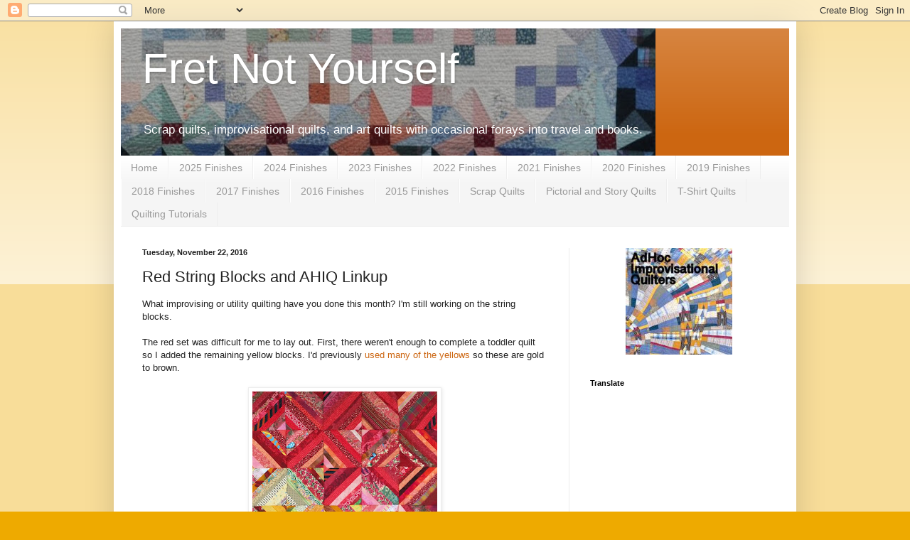

--- FILE ---
content_type: text/html; charset=UTF-8
request_url: https://fretnotyourself.blogspot.com/2016/11/red-string-blocks-and-ahiq-linkup.html?showComment=1479864185170
body_size: 19040
content:
<!DOCTYPE html>
<html class='v2' dir='ltr' lang='en'>
<head>
<link href='https://www.blogger.com/static/v1/widgets/335934321-css_bundle_v2.css' rel='stylesheet' type='text/css'/>
<meta content='width=1100' name='viewport'/>
<meta content='text/html; charset=UTF-8' http-equiv='Content-Type'/>
<meta content='blogger' name='generator'/>
<link href='https://fretnotyourself.blogspot.com/favicon.ico' rel='icon' type='image/x-icon'/>
<link href='https://fretnotyourself.blogspot.com/2016/11/red-string-blocks-and-ahiq-linkup.html' rel='canonical'/>
<link rel="alternate" type="application/atom+xml" title="Fret Not Yourself - Atom" href="https://fretnotyourself.blogspot.com/feeds/posts/default" />
<link rel="alternate" type="application/rss+xml" title="Fret Not Yourself - RSS" href="https://fretnotyourself.blogspot.com/feeds/posts/default?alt=rss" />
<link rel="service.post" type="application/atom+xml" title="Fret Not Yourself - Atom" href="https://www.blogger.com/feeds/231509571353812426/posts/default" />

<link rel="alternate" type="application/atom+xml" title="Fret Not Yourself - Atom" href="https://fretnotyourself.blogspot.com/feeds/1309787026158062412/comments/default" />
<!--Can't find substitution for tag [blog.ieCssRetrofitLinks]-->
<link href='https://blogger.googleusercontent.com/img/b/R29vZ2xl/AVvXsEgb84rUIDMbSQVd4sxgxwSi9xAlHDJAL3HYleBD1VFbCkDN0ON-VDIDUnAWjfZy2pVa4BA8F4LFg-0YYsuscCmAAEjFIkv29nA7M78vdrVHE1-_ApsFBiHCnfEuQPlJhCVYiLmUZ69YYNXB/w260-h320/IMG_20161031_152953.jpg' rel='image_src'/>
<meta content='https://fretnotyourself.blogspot.com/2016/11/red-string-blocks-and-ahiq-linkup.html' property='og:url'/>
<meta content='Red String Blocks and AHIQ Linkup' property='og:title'/>
<meta content='A blog about quilts, quilting, reading and travel.' property='og:description'/>
<meta content='https://blogger.googleusercontent.com/img/b/R29vZ2xl/AVvXsEgb84rUIDMbSQVd4sxgxwSi9xAlHDJAL3HYleBD1VFbCkDN0ON-VDIDUnAWjfZy2pVa4BA8F4LFg-0YYsuscCmAAEjFIkv29nA7M78vdrVHE1-_ApsFBiHCnfEuQPlJhCVYiLmUZ69YYNXB/w1200-h630-p-k-no-nu/IMG_20161031_152953.jpg' property='og:image'/>
<title>Fret Not Yourself: Red String Blocks and AHIQ Linkup</title>
<style id='page-skin-1' type='text/css'><!--
/*
-----------------------------------------------
Blogger Template Style
Name:     Simple
Designer: Blogger
URL:      www.blogger.com
----------------------------------------------- */
/* Content
----------------------------------------------- */
body {
font: normal normal 12px Arial, Tahoma, Helvetica, FreeSans, sans-serif;
color: #222222;
background: #eeaa00 none repeat scroll top left;
padding: 0 40px 40px 40px;
}
html body .region-inner {
min-width: 0;
max-width: 100%;
width: auto;
}
h2 {
font-size: 22px;
}
a:link {
text-decoration:none;
color: #cc6611;
}
a:visited {
text-decoration:none;
color: #888888;
}
a:hover {
text-decoration:underline;
color: #ff9900;
}
.body-fauxcolumn-outer .fauxcolumn-inner {
background: transparent url(https://resources.blogblog.com/blogblog/data/1kt/simple/body_gradient_tile_light.png) repeat scroll top left;
_background-image: none;
}
.body-fauxcolumn-outer .cap-top {
position: absolute;
z-index: 1;
height: 400px;
width: 100%;
}
.body-fauxcolumn-outer .cap-top .cap-left {
width: 100%;
background: transparent url(https://resources.blogblog.com/blogblog/data/1kt/simple/gradients_light.png) repeat-x scroll top left;
_background-image: none;
}
.content-outer {
-moz-box-shadow: 0 0 40px rgba(0, 0, 0, .15);
-webkit-box-shadow: 0 0 5px rgba(0, 0, 0, .15);
-goog-ms-box-shadow: 0 0 10px #333333;
box-shadow: 0 0 40px rgba(0, 0, 0, .15);
margin-bottom: 1px;
}
.content-inner {
padding: 10px 10px;
}
.content-inner {
background-color: #ffffff;
}
/* Header
----------------------------------------------- */
.header-outer {
background: #cc6611 url(https://resources.blogblog.com/blogblog/data/1kt/simple/gradients_light.png) repeat-x scroll 0 -400px;
_background-image: none;
}
.Header h1 {
font: normal normal 60px Arial, Tahoma, Helvetica, FreeSans, sans-serif;
color: #ffffff;
text-shadow: 1px 2px 3px rgba(0, 0, 0, .2);
}
.Header h1 a {
color: #ffffff;
}
.Header .description {
font-size: 140%;
color: #ffffff;
}
.header-inner .Header .titlewrapper {
padding: 22px 30px;
}
.header-inner .Header .descriptionwrapper {
padding: 0 30px;
}
/* Tabs
----------------------------------------------- */
.tabs-inner .section:first-child {
border-top: 0 solid #eeeeee;
}
.tabs-inner .section:first-child ul {
margin-top: -0;
border-top: 0 solid #eeeeee;
border-left: 0 solid #eeeeee;
border-right: 0 solid #eeeeee;
}
.tabs-inner .widget ul {
background: #f5f5f5 url(https://resources.blogblog.com/blogblog/data/1kt/simple/gradients_light.png) repeat-x scroll 0 -800px;
_background-image: none;
border-bottom: 1px solid #eeeeee;
margin-top: 0;
margin-left: -30px;
margin-right: -30px;
}
.tabs-inner .widget li a {
display: inline-block;
padding: .6em 1em;
font: normal normal 14px Arial, Tahoma, Helvetica, FreeSans, sans-serif;
color: #999999;
border-left: 1px solid #ffffff;
border-right: 1px solid #eeeeee;
}
.tabs-inner .widget li:first-child a {
border-left: none;
}
.tabs-inner .widget li.selected a, .tabs-inner .widget li a:hover {
color: #000000;
background-color: #eeeeee;
text-decoration: none;
}
/* Columns
----------------------------------------------- */
.main-outer {
border-top: 0 solid #eeeeee;
}
.fauxcolumn-left-outer .fauxcolumn-inner {
border-right: 1px solid #eeeeee;
}
.fauxcolumn-right-outer .fauxcolumn-inner {
border-left: 1px solid #eeeeee;
}
/* Headings
----------------------------------------------- */
div.widget > h2,
div.widget h2.title {
margin: 0 0 1em 0;
font: normal bold 11px Arial, Tahoma, Helvetica, FreeSans, sans-serif;
color: #000000;
}
/* Widgets
----------------------------------------------- */
.widget .zippy {
color: #999999;
text-shadow: 2px 2px 1px rgba(0, 0, 0, .1);
}
.widget .popular-posts ul {
list-style: none;
}
/* Posts
----------------------------------------------- */
h2.date-header {
font: normal bold 11px Arial, Tahoma, Helvetica, FreeSans, sans-serif;
}
.date-header span {
background-color: transparent;
color: #222222;
padding: inherit;
letter-spacing: inherit;
margin: inherit;
}
.main-inner {
padding-top: 30px;
padding-bottom: 30px;
}
.main-inner .column-center-inner {
padding: 0 15px;
}
.main-inner .column-center-inner .section {
margin: 0 15px;
}
.post {
margin: 0 0 25px 0;
}
h3.post-title, .comments h4 {
font: normal normal 22px Arial, Tahoma, Helvetica, FreeSans, sans-serif;
margin: .75em 0 0;
}
.post-body {
font-size: 110%;
line-height: 1.4;
position: relative;
}
.post-body img, .post-body .tr-caption-container, .Profile img, .Image img,
.BlogList .item-thumbnail img {
padding: 2px;
background: #ffffff;
border: 1px solid #eeeeee;
-moz-box-shadow: 1px 1px 5px rgba(0, 0, 0, .1);
-webkit-box-shadow: 1px 1px 5px rgba(0, 0, 0, .1);
box-shadow: 1px 1px 5px rgba(0, 0, 0, .1);
}
.post-body img, .post-body .tr-caption-container {
padding: 5px;
}
.post-body .tr-caption-container {
color: #222222;
}
.post-body .tr-caption-container img {
padding: 0;
background: transparent;
border: none;
-moz-box-shadow: 0 0 0 rgba(0, 0, 0, .1);
-webkit-box-shadow: 0 0 0 rgba(0, 0, 0, .1);
box-shadow: 0 0 0 rgba(0, 0, 0, .1);
}
.post-header {
margin: 0 0 1.5em;
line-height: 1.6;
font-size: 90%;
}
.post-footer {
margin: 20px -2px 0;
padding: 5px 10px;
color: #666666;
background-color: #f9f9f9;
border-bottom: 1px solid #eeeeee;
line-height: 1.6;
font-size: 90%;
}
#comments .comment-author {
padding-top: 1.5em;
border-top: 1px solid #eeeeee;
background-position: 0 1.5em;
}
#comments .comment-author:first-child {
padding-top: 0;
border-top: none;
}
.avatar-image-container {
margin: .2em 0 0;
}
#comments .avatar-image-container img {
border: 1px solid #eeeeee;
}
/* Comments
----------------------------------------------- */
.comments .comments-content .icon.blog-author {
background-repeat: no-repeat;
background-image: url([data-uri]);
}
.comments .comments-content .loadmore a {
border-top: 1px solid #999999;
border-bottom: 1px solid #999999;
}
.comments .comment-thread.inline-thread {
background-color: #f9f9f9;
}
.comments .continue {
border-top: 2px solid #999999;
}
/* Accents
---------------------------------------------- */
.section-columns td.columns-cell {
border-left: 1px solid #eeeeee;
}
.blog-pager {
background: transparent none no-repeat scroll top center;
}
.blog-pager-older-link, .home-link,
.blog-pager-newer-link {
background-color: #ffffff;
padding: 5px;
}
.footer-outer {
border-top: 0 dashed #bbbbbb;
}
/* Mobile
----------------------------------------------- */
body.mobile  {
background-size: auto;
}
.mobile .body-fauxcolumn-outer {
background: transparent none repeat scroll top left;
}
.mobile .body-fauxcolumn-outer .cap-top {
background-size: 100% auto;
}
.mobile .content-outer {
-webkit-box-shadow: 0 0 3px rgba(0, 0, 0, .15);
box-shadow: 0 0 3px rgba(0, 0, 0, .15);
}
.mobile .tabs-inner .widget ul {
margin-left: 0;
margin-right: 0;
}
.mobile .post {
margin: 0;
}
.mobile .main-inner .column-center-inner .section {
margin: 0;
}
.mobile .date-header span {
padding: 0.1em 10px;
margin: 0 -10px;
}
.mobile h3.post-title {
margin: 0;
}
.mobile .blog-pager {
background: transparent none no-repeat scroll top center;
}
.mobile .footer-outer {
border-top: none;
}
.mobile .main-inner, .mobile .footer-inner {
background-color: #ffffff;
}
.mobile-index-contents {
color: #222222;
}
.mobile-link-button {
background-color: #cc6611;
}
.mobile-link-button a:link, .mobile-link-button a:visited {
color: #ffffff;
}
.mobile .tabs-inner .section:first-child {
border-top: none;
}
.mobile .tabs-inner .PageList .widget-content {
background-color: #eeeeee;
color: #000000;
border-top: 1px solid #eeeeee;
border-bottom: 1px solid #eeeeee;
}
.mobile .tabs-inner .PageList .widget-content .pagelist-arrow {
border-left: 1px solid #eeeeee;
}

--></style>
<style id='template-skin-1' type='text/css'><!--
body {
min-width: 960px;
}
.content-outer, .content-fauxcolumn-outer, .region-inner {
min-width: 960px;
max-width: 960px;
_width: 960px;
}
.main-inner .columns {
padding-left: 0;
padding-right: 310px;
}
.main-inner .fauxcolumn-center-outer {
left: 0;
right: 310px;
/* IE6 does not respect left and right together */
_width: expression(this.parentNode.offsetWidth -
parseInt("0") -
parseInt("310px") + 'px');
}
.main-inner .fauxcolumn-left-outer {
width: 0;
}
.main-inner .fauxcolumn-right-outer {
width: 310px;
}
.main-inner .column-left-outer {
width: 0;
right: 100%;
margin-left: -0;
}
.main-inner .column-right-outer {
width: 310px;
margin-right: -310px;
}
#layout {
min-width: 0;
}
#layout .content-outer {
min-width: 0;
width: 800px;
}
#layout .region-inner {
min-width: 0;
width: auto;
}
body#layout div.add_widget {
padding: 8px;
}
body#layout div.add_widget a {
margin-left: 32px;
}
--></style>
<link href='https://www.blogger.com/dyn-css/authorization.css?targetBlogID=231509571353812426&amp;zx=ec105aba-86d3-4705-9247-4f81053994cc' media='none' onload='if(media!=&#39;all&#39;)media=&#39;all&#39;' rel='stylesheet'/><noscript><link href='https://www.blogger.com/dyn-css/authorization.css?targetBlogID=231509571353812426&amp;zx=ec105aba-86d3-4705-9247-4f81053994cc' rel='stylesheet'/></noscript>
<meta name='google-adsense-platform-account' content='ca-host-pub-1556223355139109'/>
<meta name='google-adsense-platform-domain' content='blogspot.com'/>

</head>
<body class='loading variant-bold'>
<div class='navbar section' id='navbar' name='Navbar'><div class='widget Navbar' data-version='1' id='Navbar1'><script type="text/javascript">
    function setAttributeOnload(object, attribute, val) {
      if(window.addEventListener) {
        window.addEventListener('load',
          function(){ object[attribute] = val; }, false);
      } else {
        window.attachEvent('onload', function(){ object[attribute] = val; });
      }
    }
  </script>
<div id="navbar-iframe-container"></div>
<script type="text/javascript" src="https://apis.google.com/js/platform.js"></script>
<script type="text/javascript">
      gapi.load("gapi.iframes:gapi.iframes.style.bubble", function() {
        if (gapi.iframes && gapi.iframes.getContext) {
          gapi.iframes.getContext().openChild({
              url: 'https://www.blogger.com/navbar/231509571353812426?po\x3d1309787026158062412\x26origin\x3dhttps://fretnotyourself.blogspot.com',
              where: document.getElementById("navbar-iframe-container"),
              id: "navbar-iframe"
          });
        }
      });
    </script><script type="text/javascript">
(function() {
var script = document.createElement('script');
script.type = 'text/javascript';
script.src = '//pagead2.googlesyndication.com/pagead/js/google_top_exp.js';
var head = document.getElementsByTagName('head')[0];
if (head) {
head.appendChild(script);
}})();
</script>
</div></div>
<div class='body-fauxcolumns'>
<div class='fauxcolumn-outer body-fauxcolumn-outer'>
<div class='cap-top'>
<div class='cap-left'></div>
<div class='cap-right'></div>
</div>
<div class='fauxborder-left'>
<div class='fauxborder-right'></div>
<div class='fauxcolumn-inner'>
</div>
</div>
<div class='cap-bottom'>
<div class='cap-left'></div>
<div class='cap-right'></div>
</div>
</div>
</div>
<div class='content'>
<div class='content-fauxcolumns'>
<div class='fauxcolumn-outer content-fauxcolumn-outer'>
<div class='cap-top'>
<div class='cap-left'></div>
<div class='cap-right'></div>
</div>
<div class='fauxborder-left'>
<div class='fauxborder-right'></div>
<div class='fauxcolumn-inner'>
</div>
</div>
<div class='cap-bottom'>
<div class='cap-left'></div>
<div class='cap-right'></div>
</div>
</div>
</div>
<div class='content-outer'>
<div class='content-cap-top cap-top'>
<div class='cap-left'></div>
<div class='cap-right'></div>
</div>
<div class='fauxborder-left content-fauxborder-left'>
<div class='fauxborder-right content-fauxborder-right'></div>
<div class='content-inner'>
<header>
<div class='header-outer'>
<div class='header-cap-top cap-top'>
<div class='cap-left'></div>
<div class='cap-right'></div>
</div>
<div class='fauxborder-left header-fauxborder-left'>
<div class='fauxborder-right header-fauxborder-right'></div>
<div class='region-inner header-inner'>
<div class='header section' id='header' name='Header'><div class='widget Header' data-version='1' id='Header1'>
<div id='header-inner' style='background-image: url("https://blogger.googleusercontent.com/img/b/R29vZ2xl/AVvXsEgchbOJKrOwM1YCEkhT7hg_ZNv9Pr0y-V5R1MW2amnMitcBX5mPe0yXRJYQVSIYC9_lbs252PudWHLdrp0TGM9on_kaNpsqpgnDcfqyH19VKrHcSXjncXWaA8u7caFaupuVxltsPxI5mvx2/s752/FlyingSquaresHeader+%25282%2529.JPG"); background-position: left; min-height: 102px; _height: 102px; background-repeat: no-repeat; '>
<div class='titlewrapper' style='background: transparent'>
<h1 class='title' style='background: transparent; border-width: 0px'>
<a href='https://fretnotyourself.blogspot.com/'>
Fret Not Yourself
</a>
</h1>
</div>
<div class='descriptionwrapper'>
<p class='description'><span>Scrap quilts, improvisational quilts, and art quilts
with occasional forays into travel and books.</span></p>
</div>
</div>
</div></div>
</div>
</div>
<div class='header-cap-bottom cap-bottom'>
<div class='cap-left'></div>
<div class='cap-right'></div>
</div>
</div>
</header>
<div class='tabs-outer'>
<div class='tabs-cap-top cap-top'>
<div class='cap-left'></div>
<div class='cap-right'></div>
</div>
<div class='fauxborder-left tabs-fauxborder-left'>
<div class='fauxborder-right tabs-fauxborder-right'></div>
<div class='region-inner tabs-inner'>
<div class='tabs section' id='crosscol' name='Cross-Column'><div class='widget PageList' data-version='1' id='PageList1'>
<h2>Pages</h2>
<div class='widget-content'>
<ul>
<li>
<a href='https://fretnotyourself.blogspot.com/'>Home</a>
</li>
<li>
<a href='https://fretnotyourself.blogspot.com/p/2025-finishes.html'>2025 Finishes</a>
</li>
<li>
<a href='https://fretnotyourself.blogspot.com/p/2024-finishes.html'>2024 Finishes</a>
</li>
<li>
<a href='https://fretnotyourself.blogspot.com/p/2023-finishes.html'>2023 Finishes</a>
</li>
<li>
<a href='https://fretnotyourself.blogspot.com/p/2022-finishes.html'>2022 Finishes</a>
</li>
<li>
<a href='https://fretnotyourself.blogspot.com/p/2021-finishes.html'>2021 Finishes</a>
</li>
<li>
<a href='https://fretnotyourself.blogspot.com/p/2020-finishes.html'>2020 Finishes</a>
</li>
<li>
<a href='https://fretnotyourself.blogspot.com/p/2019-finishes.html'>2019 Finishes</a>
</li>
<li>
<a href='https://fretnotyourself.blogspot.com/p/2018-finishes.html'>2018 Finishes</a>
</li>
<li>
<a href='https://fretnotyourself.blogspot.com/p/2017-finishes.html'>2017 Finishes</a>
</li>
<li>
<a href='https://fretnotyourself.blogspot.com/p/2016-finishes.html'>2016 Finishes</a>
</li>
<li>
<a href='https://fretnotyourself.blogspot.com/p/2015-finished-quilts-and-projects.html'>2015 Finishes</a>
</li>
<li>
<a href='https://fretnotyourself.blogspot.com/p/scrap-quilts.html'>Scrap Quilts</a>
</li>
<li>
<a href='https://fretnotyourself.blogspot.com/p/quilt-gallery.html'>Pictorial and Story Quilts</a>
</li>
<li>
<a href='https://fretnotyourself.blogspot.com/p/blog-page.html'>T-Shirt Quilts</a>
</li>
<li>
<a href='https://fretnotyourself.blogspot.com/p/tutorials.html'>Quilting Tutorials</a>
</li>
</ul>
<div class='clear'></div>
</div>
</div></div>
<div class='tabs no-items section' id='crosscol-overflow' name='Cross-Column 2'></div>
</div>
</div>
<div class='tabs-cap-bottom cap-bottom'>
<div class='cap-left'></div>
<div class='cap-right'></div>
</div>
</div>
<div class='main-outer'>
<div class='main-cap-top cap-top'>
<div class='cap-left'></div>
<div class='cap-right'></div>
</div>
<div class='fauxborder-left main-fauxborder-left'>
<div class='fauxborder-right main-fauxborder-right'></div>
<div class='region-inner main-inner'>
<div class='columns fauxcolumns'>
<div class='fauxcolumn-outer fauxcolumn-center-outer'>
<div class='cap-top'>
<div class='cap-left'></div>
<div class='cap-right'></div>
</div>
<div class='fauxborder-left'>
<div class='fauxborder-right'></div>
<div class='fauxcolumn-inner'>
</div>
</div>
<div class='cap-bottom'>
<div class='cap-left'></div>
<div class='cap-right'></div>
</div>
</div>
<div class='fauxcolumn-outer fauxcolumn-left-outer'>
<div class='cap-top'>
<div class='cap-left'></div>
<div class='cap-right'></div>
</div>
<div class='fauxborder-left'>
<div class='fauxborder-right'></div>
<div class='fauxcolumn-inner'>
</div>
</div>
<div class='cap-bottom'>
<div class='cap-left'></div>
<div class='cap-right'></div>
</div>
</div>
<div class='fauxcolumn-outer fauxcolumn-right-outer'>
<div class='cap-top'>
<div class='cap-left'></div>
<div class='cap-right'></div>
</div>
<div class='fauxborder-left'>
<div class='fauxborder-right'></div>
<div class='fauxcolumn-inner'>
</div>
</div>
<div class='cap-bottom'>
<div class='cap-left'></div>
<div class='cap-right'></div>
</div>
</div>
<!-- corrects IE6 width calculation -->
<div class='columns-inner'>
<div class='column-center-outer'>
<div class='column-center-inner'>
<div class='main section' id='main' name='Main'><div class='widget Blog' data-version='1' id='Blog1'>
<div class='blog-posts hfeed'>

          <div class="date-outer">
        
<h2 class='date-header'><span>Tuesday, November 22, 2016</span></h2>

          <div class="date-posts">
        
<div class='post-outer'>
<div class='post hentry uncustomized-post-template' itemprop='blogPost' itemscope='itemscope' itemtype='http://schema.org/BlogPosting'>
<meta content='https://blogger.googleusercontent.com/img/b/R29vZ2xl/AVvXsEgb84rUIDMbSQVd4sxgxwSi9xAlHDJAL3HYleBD1VFbCkDN0ON-VDIDUnAWjfZy2pVa4BA8F4LFg-0YYsuscCmAAEjFIkv29nA7M78vdrVHE1-_ApsFBiHCnfEuQPlJhCVYiLmUZ69YYNXB/w260-h320/IMG_20161031_152953.jpg' itemprop='image_url'/>
<meta content='231509571353812426' itemprop='blogId'/>
<meta content='1309787026158062412' itemprop='postId'/>
<a name='1309787026158062412'></a>
<h3 class='post-title entry-title' itemprop='name'>
Red String Blocks and AHIQ Linkup
</h3>
<div class='post-header'>
<div class='post-header-line-1'></div>
</div>
<div class='post-body entry-content' id='post-body-1309787026158062412' itemprop='description articleBody'>
What improvising or utility quilting have you done this month? I'm still working on the string blocks.<br />
<br />
The red set was difficult for me to lay out. First, there weren't enough to complete a toddler quilt so I added the remaining yellow blocks. I'd previously <a href="https://fretnotyourself.blogspot.com/2016/05/boston-and-string-quilt.html" target="_blank">used many of the yellows</a> so these are gold to brown.<br />
<br />
<table align="center" cellpadding="0" cellspacing="0" class="tr-caption-container" style="margin-left: auto; margin-right: auto; text-align: center;"><tbody>
<tr><td style="text-align: center;"><a href="https://blogger.googleusercontent.com/img/b/R29vZ2xl/AVvXsEgb84rUIDMbSQVd4sxgxwSi9xAlHDJAL3HYleBD1VFbCkDN0ON-VDIDUnAWjfZy2pVa4BA8F4LFg-0YYsuscCmAAEjFIkv29nA7M78vdrVHE1-_ApsFBiHCnfEuQPlJhCVYiLmUZ69YYNXB/s1600/IMG_20161031_152953.jpg" style="margin-left: auto; margin-right: auto;"><img alt="Quilt blocks composed of strips of red fabric or yellow fabric." border="0" height="320" src="https://blogger.googleusercontent.com/img/b/R29vZ2xl/AVvXsEgb84rUIDMbSQVd4sxgxwSi9xAlHDJAL3HYleBD1VFbCkDN0ON-VDIDUnAWjfZy2pVa4BA8F4LFg-0YYsuscCmAAEjFIkv29nA7M78vdrVHE1-_ApsFBiHCnfEuQPlJhCVYiLmUZ69YYNXB/w260-h320/IMG_20161031_152953.jpg" title="Red and yellow string quilt." width="260" /></a></td></tr>
<tr><td class="tr-caption" style="text-align: center;">Red and yellow string quilt</td></tr>
</tbody></table><br /><div>
Here are four possible layouts I considered. They all use the exact same blocks. No leftovers. I find it particularly interesting how block placement affects the vibrancy of the quilt.</div><div><br />
<table align="center" cellpadding="0" cellspacing="0" class="tr-caption-container" style="margin-left: auto; margin-right: auto; text-align: center;"><tbody>
<tr><td style="text-align: center;"><a href="https://blogger.googleusercontent.com/img/b/R29vZ2xl/AVvXsEhwKGqK6Cx9jIRNW_HGzHBf01L9wd6f4vYpKtaTc4FkkIiXzqQrIa2tC7h8xCyc8NyV5dYaCvw6pHxL1qefNBMTb6rb6JFSMvO1594eLMaUE7i0Eob1mZzWSgaBccEVvkjj3Ma7cQMsHG17/s1600/Layout+Variations.jpg" style="margin-left: auto; margin-right: auto;"><img alt="" border="0" height="320" src="https://blogger.googleusercontent.com/img/b/R29vZ2xl/AVvXsEhwKGqK6Cx9jIRNW_HGzHBf01L9wd6f4vYpKtaTc4FkkIiXzqQrIa2tC7h8xCyc8NyV5dYaCvw6pHxL1qefNBMTb6rb6JFSMvO1594eLMaUE7i0Eob1mZzWSgaBccEVvkjj3Ma7cQMsHG17/w320-h320/Layout+Variations.jpg" title="Layout variations for red and yellow string quilt" width="320" /></a></td></tr>
<tr><td class="tr-caption" style="text-align: center;">Possible layouts for the red/yellow string quilt</td></tr>
</tbody></table>
<ul>
<li>Top left: The light peach blocks are dispersed and this quilt is too dark for me.</li>
<li>Top right: Putting the peach blocks in the lower right divides the top into dark on top, light on bottom. No spark or transition.</li>
<li>Lower left: I like the peach X and the way the yellows seem minimized. This arrangement was my second choice.</li>
<li>Lower right: The peach diamond is too light for the center of this top but gave me the idea for the final arrangement.</li>
</ul>
Fun and games!<br />
<br />
Enjoy the day, Ann<br />
<br />
InLinkz removed because it was hacked.</div>
<div style='clear: both;'></div>
</div>
<div class='post-footer'>
<div class='post-footer-line post-footer-line-1'>
<span class='post-author vcard'>
Posted by
<span class='fn' itemprop='author' itemscope='itemscope' itemtype='http://schema.org/Person'>
<meta content='https://www.blogger.com/profile/12922656955543465650' itemprop='url'/>
<a class='g-profile' href='https://www.blogger.com/profile/12922656955543465650' rel='author' title='author profile'>
<span itemprop='name'>Ann</span>
</a>
</span>
</span>
<span class='post-timestamp'>
at
<meta content='https://fretnotyourself.blogspot.com/2016/11/red-string-blocks-and-ahiq-linkup.html' itemprop='url'/>
<a class='timestamp-link' href='https://fretnotyourself.blogspot.com/2016/11/red-string-blocks-and-ahiq-linkup.html' rel='bookmark' title='permanent link'><abbr class='published' itemprop='datePublished' title='2016-11-22T02:00:00-06:00'>November 22, 2016</abbr></a>
</span>
<span class='post-comment-link'>
</span>
<span class='post-icons'>
<span class='item-control blog-admin pid-1799871339'>
<a href='https://www.blogger.com/post-edit.g?blogID=231509571353812426&postID=1309787026158062412&from=pencil' title='Edit Post'>
<img alt='' class='icon-action' height='18' src='https://resources.blogblog.com/img/icon18_edit_allbkg.gif' width='18'/>
</a>
</span>
</span>
<div class='post-share-buttons goog-inline-block'>
<a class='goog-inline-block share-button sb-email' href='https://www.blogger.com/share-post.g?blogID=231509571353812426&postID=1309787026158062412&target=email' target='_blank' title='Email This'><span class='share-button-link-text'>Email This</span></a><a class='goog-inline-block share-button sb-blog' href='https://www.blogger.com/share-post.g?blogID=231509571353812426&postID=1309787026158062412&target=blog' onclick='window.open(this.href, "_blank", "height=270,width=475"); return false;' target='_blank' title='BlogThis!'><span class='share-button-link-text'>BlogThis!</span></a><a class='goog-inline-block share-button sb-twitter' href='https://www.blogger.com/share-post.g?blogID=231509571353812426&postID=1309787026158062412&target=twitter' target='_blank' title='Share to X'><span class='share-button-link-text'>Share to X</span></a><a class='goog-inline-block share-button sb-facebook' href='https://www.blogger.com/share-post.g?blogID=231509571353812426&postID=1309787026158062412&target=facebook' onclick='window.open(this.href, "_blank", "height=430,width=640"); return false;' target='_blank' title='Share to Facebook'><span class='share-button-link-text'>Share to Facebook</span></a><a class='goog-inline-block share-button sb-pinterest' href='https://www.blogger.com/share-post.g?blogID=231509571353812426&postID=1309787026158062412&target=pinterest' target='_blank' title='Share to Pinterest'><span class='share-button-link-text'>Share to Pinterest</span></a>
</div>
</div>
<div class='post-footer-line post-footer-line-2'>
<span class='post-labels'>
Labels:
<a href='https://fretnotyourself.blogspot.com/search/label/designing%20a%20quilt' rel='tag'>designing a quilt</a>,
<a href='https://fretnotyourself.blogspot.com/search/label/scrap%20quilt' rel='tag'>scrap quilt</a>,
<a href='https://fretnotyourself.blogspot.com/search/label/string%20quilt' rel='tag'>string quilt</a>
</span>
</div>
<div class='post-footer-line post-footer-line-3'>
<span class='post-location'>
</span>
</div>
</div>
</div>
<div class='comments' id='comments'>
<a name='comments'></a>
</div>
</div>

        </div></div>
      
</div>
<div class='blog-pager' id='blog-pager'>
<span id='blog-pager-newer-link'>
<a class='blog-pager-newer-link' href='https://fretnotyourself.blogspot.com/2016/12/vacation-strings-and-kaleidoscope-of.html' id='Blog1_blog-pager-newer-link' title='Newer Post'>Newer Post</a>
</span>
<span id='blog-pager-older-link'>
<a class='blog-pager-older-link' href='https://fretnotyourself.blogspot.com/2016/11/green-string-toddler-quilt.html' id='Blog1_blog-pager-older-link' title='Older Post'>Older Post</a>
</span>
<a class='home-link' href='https://fretnotyourself.blogspot.com/'>Home</a>
</div>
<div class='clear'></div>
<div class='post-feeds'>
</div>
</div></div>
</div>
</div>
<div class='column-left-outer'>
<div class='column-left-inner'>
<aside>
</aside>
</div>
</div>
<div class='column-right-outer'>
<div class='column-right-inner'>
<aside>
<div class='sidebar section' id='sidebar-right-1'><div class='widget HTML' data-version='1' id='HTML5'>
<div class='widget-content'>
<div class="Ad-Hoc-Improv-Quilts-button" style="width: 150px; margin: 0 auto;"> <a href="https://adhocimprovquilts.blogspot.com" rel="nofollow"> <img src="https://blogger.googleusercontent.com/img/b/R29vZ2xl/AVvXsEjEy8S1fnyJkxXuDX5kMWSVIoIq5vBuYrAPGjAQmcQ91ibTFhvTJl3VvOvC9DAa2Awon-wntYCTtxoszXbxB4OOPtEHQfqBZBJDldmyu_t_pQayr977YtYeFWIItZQ_KMGhi8cqqK44wxXV/s1600/KFindhornChoice1AHIQ.jpg" alt="Ad Hoc Improv Quilts" width="150" height="150" /> </a> </div>
</div>
<div class='clear'></div>
</div><div class='widget Translate' data-version='1' id='Translate1'>
<h2 class='title'>Translate</h2>
<div id='google_translate_element'></div>
<script>
    function googleTranslateElementInit() {
      new google.translate.TranslateElement({
        pageLanguage: 'en',
        autoDisplay: 'true',
        layout: google.translate.TranslateElement.InlineLayout.VERTICAL
      }, 'google_translate_element');
    }
  </script>
<script src='//translate.google.com/translate_a/element.js?cb=googleTranslateElementInit'></script>
<div class='clear'></div>
</div><div class='widget Followers' data-version='1' id='Followers1'>
<div class='widget-content'>
<div id='Followers1-wrapper'>
<div style='margin-right:2px;'>
<div><script type="text/javascript" src="https://apis.google.com/js/platform.js"></script>
<div id="followers-iframe-container"></div>
<script type="text/javascript">
    window.followersIframe = null;
    function followersIframeOpen(url) {
      gapi.load("gapi.iframes", function() {
        if (gapi.iframes && gapi.iframes.getContext) {
          window.followersIframe = gapi.iframes.getContext().openChild({
            url: url,
            where: document.getElementById("followers-iframe-container"),
            messageHandlersFilter: gapi.iframes.CROSS_ORIGIN_IFRAMES_FILTER,
            messageHandlers: {
              '_ready': function(obj) {
                window.followersIframe.getIframeEl().height = obj.height;
              },
              'reset': function() {
                window.followersIframe.close();
                followersIframeOpen("https://www.blogger.com/followers/frame/231509571353812426?colors\x3dCgt0cmFuc3BhcmVudBILdHJhbnNwYXJlbnQaByMyMjIyMjIiByNjYzY2MTEqByNmZmZmZmYyByMwMDAwMDA6ByMyMjIyMjJCByNjYzY2MTFKByM5OTk5OTlSByNjYzY2MTFaC3RyYW5zcGFyZW50\x26pageSize\x3d21\x26hl\x3den\x26origin\x3dhttps://fretnotyourself.blogspot.com");
              },
              'open': function(url) {
                window.followersIframe.close();
                followersIframeOpen(url);
              }
            }
          });
        }
      });
    }
    followersIframeOpen("https://www.blogger.com/followers/frame/231509571353812426?colors\x3dCgt0cmFuc3BhcmVudBILdHJhbnNwYXJlbnQaByMyMjIyMjIiByNjYzY2MTEqByNmZmZmZmYyByMwMDAwMDA6ByMyMjIyMjJCByNjYzY2MTFKByM5OTk5OTlSByNjYzY2MTFaC3RyYW5zcGFyZW50\x26pageSize\x3d21\x26hl\x3den\x26origin\x3dhttps://fretnotyourself.blogspot.com");
  </script></div>
</div>
</div>
<div class='clear'></div>
</div>
</div><div class='widget Subscribe' data-version='1' id='Subscribe1'>
<div style='white-space:nowrap'>
<h2 class='title'>Subscribe To</h2>
<div class='widget-content'>
<div class='subscribe-wrapper subscribe-type-POST'>
<div class='subscribe expanded subscribe-type-POST' id='SW_READER_LIST_Subscribe1POST' style='display:none;'>
<div class='top'>
<span class='inner' onclick='return(_SW_toggleReaderList(event, "Subscribe1POST"));'>
<img class='subscribe-dropdown-arrow' src='https://resources.blogblog.com/img/widgets/arrow_dropdown.gif'/>
<img align='absmiddle' alt='' border='0' class='feed-icon' src='https://resources.blogblog.com/img/icon_feed12.png'/>
Posts
</span>
<div class='feed-reader-links'>
<a class='feed-reader-link' href='https://www.netvibes.com/subscribe.php?url=https%3A%2F%2Ffretnotyourself.blogspot.com%2Ffeeds%2Fposts%2Fdefault' target='_blank'>
<img src='https://resources.blogblog.com/img/widgets/subscribe-netvibes.png'/>
</a>
<a class='feed-reader-link' href='https://add.my.yahoo.com/content?url=https%3A%2F%2Ffretnotyourself.blogspot.com%2Ffeeds%2Fposts%2Fdefault' target='_blank'>
<img src='https://resources.blogblog.com/img/widgets/subscribe-yahoo.png'/>
</a>
<a class='feed-reader-link' href='https://fretnotyourself.blogspot.com/feeds/posts/default' target='_blank'>
<img align='absmiddle' class='feed-icon' src='https://resources.blogblog.com/img/icon_feed12.png'/>
                  Atom
                </a>
</div>
</div>
<div class='bottom'></div>
</div>
<div class='subscribe' id='SW_READER_LIST_CLOSED_Subscribe1POST' onclick='return(_SW_toggleReaderList(event, "Subscribe1POST"));'>
<div class='top'>
<span class='inner'>
<img class='subscribe-dropdown-arrow' src='https://resources.blogblog.com/img/widgets/arrow_dropdown.gif'/>
<span onclick='return(_SW_toggleReaderList(event, "Subscribe1POST"));'>
<img align='absmiddle' alt='' border='0' class='feed-icon' src='https://resources.blogblog.com/img/icon_feed12.png'/>
Posts
</span>
</span>
</div>
<div class='bottom'></div>
</div>
</div>
<div class='subscribe-wrapper subscribe-type-PER_POST'>
<div class='subscribe expanded subscribe-type-PER_POST' id='SW_READER_LIST_Subscribe1PER_POST' style='display:none;'>
<div class='top'>
<span class='inner' onclick='return(_SW_toggleReaderList(event, "Subscribe1PER_POST"));'>
<img class='subscribe-dropdown-arrow' src='https://resources.blogblog.com/img/widgets/arrow_dropdown.gif'/>
<img align='absmiddle' alt='' border='0' class='feed-icon' src='https://resources.blogblog.com/img/icon_feed12.png'/>
Comments
</span>
<div class='feed-reader-links'>
<a class='feed-reader-link' href='https://www.netvibes.com/subscribe.php?url=https%3A%2F%2Ffretnotyourself.blogspot.com%2Ffeeds%2F1309787026158062412%2Fcomments%2Fdefault' target='_blank'>
<img src='https://resources.blogblog.com/img/widgets/subscribe-netvibes.png'/>
</a>
<a class='feed-reader-link' href='https://add.my.yahoo.com/content?url=https%3A%2F%2Ffretnotyourself.blogspot.com%2Ffeeds%2F1309787026158062412%2Fcomments%2Fdefault' target='_blank'>
<img src='https://resources.blogblog.com/img/widgets/subscribe-yahoo.png'/>
</a>
<a class='feed-reader-link' href='https://fretnotyourself.blogspot.com/feeds/1309787026158062412/comments/default' target='_blank'>
<img align='absmiddle' class='feed-icon' src='https://resources.blogblog.com/img/icon_feed12.png'/>
                  Atom
                </a>
</div>
</div>
<div class='bottom'></div>
</div>
<div class='subscribe' id='SW_READER_LIST_CLOSED_Subscribe1PER_POST' onclick='return(_SW_toggleReaderList(event, "Subscribe1PER_POST"));'>
<div class='top'>
<span class='inner'>
<img class='subscribe-dropdown-arrow' src='https://resources.blogblog.com/img/widgets/arrow_dropdown.gif'/>
<span onclick='return(_SW_toggleReaderList(event, "Subscribe1PER_POST"));'>
<img align='absmiddle' alt='' border='0' class='feed-icon' src='https://resources.blogblog.com/img/icon_feed12.png'/>
Comments
</span>
</span>
</div>
<div class='bottom'></div>
</div>
</div>
<div style='clear:both'></div>
</div>
</div>
<div class='clear'></div>
</div><div class='widget HTML' data-version='1' id='HTML1'>
<div class='widget-content'>
<a title="Follow Fret Not Yourself on Bloglovin" href="https://www.bloglovin.com/en/blog/6844739"><img alt="Follow on Bloglovin" src="https://www.bloglovin.com/widget/bilder/en/widget.gif?id=6844739" border="0" /></a>
</div>
<div class='clear'></div>
</div><div class='widget PopularPosts' data-version='1' id='PopularPosts1'>
<h2>Popular Posts</h2>
<div class='widget-content popular-posts'>
<ul>
<li>
<div class='item-thumbnail-only'>
<div class='item-thumbnail'>
<a href='https://fretnotyourself.blogspot.com/2019/02/sixteen-blocks.html' target='_blank'>
<img alt='' border='0' src='https://blogger.googleusercontent.com/img/b/R29vZ2xl/AVvXsEhb6PVZ9tqJO937FMRBLhY_N8s0CItRqpMqADmAgBqCP6LO23OmfGux5qcFPP9nNpj4LDMa2Jv631Xa9jA7rZ2XE_J58Ch0vuuxTk7bvKvNosBU-lKvYH3aqE-P81HxNV5q6oYsdNu0crBH/w72-h72-p-k-no-nu/IMG_20190124_114716.jpg'/>
</a>
</div>
<div class='item-title'><a href='https://fretnotyourself.blogspot.com/2019/02/sixteen-blocks.html'>Sixteen Blocks</a></div>
</div>
<div style='clear: both;'></div>
</li>
<li>
<div class='item-thumbnail-only'>
<div class='item-thumbnail'>
<a href='https://fretnotyourself.blogspot.com/2014/02/steam-punk-blocks.html' target='_blank'>
<img alt='' border='0' src='https://lh3.googleusercontent.com/blogger_img_proxy/AEn0k_vjPQsjgtUP-Q6QGvLRpQdf1twbhlS-JILvqvDTs65UNPSkEmVNUb88TL9cR5QpKywASiNGqaXwds12c9UB1YknqrD_oPtsSa_sf1MRJqbP2UA_IVQnWb5ssv6_u_F5KOAF=w72-h72-p-k-no-nu'/>
</a>
</div>
<div class='item-title'><a href='https://fretnotyourself.blogspot.com/2014/02/steam-punk-blocks.html'>Steam Punk Blocks</a></div>
</div>
<div style='clear: both;'></div>
</li>
<li>
<div class='item-thumbnail-only'>
<div class='item-thumbnail'>
<a href='https://fretnotyourself.blogspot.com/2016/12/a-finish-with-easy-quilting-design.html' target='_blank'>
<img alt='' border='0' src='https://blogger.googleusercontent.com/img/b/R29vZ2xl/AVvXsEizbFn7I442l05h2bycJEMICPFluZ50lcenfJzKdTQaZsviYZ7Uwk-z-8wwqXUxuKGEJw0DDueygiAQKwku_CVhM8gH-7Bqdup5Xb1Nr-VixL2vLNn8ihyphenhyphen2usDYpjc_CJh0RGCZBBH4zhjA/w72-h72-p-k-no-nu/IMG_20161107_150322.jpg'/>
</a>
</div>
<div class='item-title'><a href='https://fretnotyourself.blogspot.com/2016/12/a-finish-with-easy-quilting-design.html'>A Finish with an Easy Quilting Design</a></div>
</div>
<div style='clear: both;'></div>
</li>
<li>
<div class='item-thumbnail-only'>
<div class='item-thumbnail'>
<a href='https://fretnotyourself.blogspot.com/2018/07/chinese-coin-color-study.html' target='_blank'>
<img alt='' border='0' src='https://blogger.googleusercontent.com/img/b/R29vZ2xl/AVvXsEjbI-TkJW1CzewkauWYR-fs_jB0N0wTM3Qwu84ANjil1-Tip5FNIgAzDyyrl_950fgwWgx-_82KhALbWijb5z_RGpvyGQAd6iC33QEClOjRGAGWGdFWrW5KEw7QMUo65VC84X1AtwyXLIwE/w72-h72-p-k-no-nu/IMG_20180710_105245.jpg'/>
</a>
</div>
<div class='item-title'><a href='https://fretnotyourself.blogspot.com/2018/07/chinese-coin-color-study.html'>Chinese Coin Color Study</a></div>
</div>
<div style='clear: both;'></div>
</li>
<li>
<div class='item-thumbnail-only'>
<div class='item-thumbnail'>
<a href='https://fretnotyourself.blogspot.com/2020/12/kawandi-with-sujata.html' target='_blank'>
<img alt='' border='0' src='https://blogger.googleusercontent.com/img/b/R29vZ2xl/AVvXsEg28c6-og_knoJMerUegTvRunlHg5nve0cOnWAZrnGbhh7RAW5yJZmOyL7oz3PSMPHgOIdFTIbKH-GjQr64o8l2Xktfm-kyPTc0NZbt_1iKGnt6IVQE_mvbUxowQgz5O3C4LLJhhVkbAWS4/w72-h72-p-k-no-nu/IMG_20200913_110252.jpg'/>
</a>
</div>
<div class='item-title'><a href='https://fretnotyourself.blogspot.com/2020/12/kawandi-with-sujata.html'>Kawandi with Sujata</a></div>
</div>
<div style='clear: both;'></div>
</li>
<li>
<div class='item-thumbnail-only'>
<div class='item-thumbnail'>
<a href='https://fretnotyourself.blogspot.com/2018/02/ccvi-yellow-and-white-quilted.html' target='_blank'>
<img alt='' border='0' src='https://blogger.googleusercontent.com/img/b/R29vZ2xl/AVvXsEjnY37pjOnxiGt9TE4vzIP5unRSIIFh84nGYBQ3aZS4FgPxzJIA2i0SC4gO-asc1vv0J-BB0UKq2EFFgstJ7V85XJkTYc68FFAyQi9L5X2cgZPA5Q1C5vCyZjJCQGIRd5k5mK-58ajjcFfm/w72-h72-p-k-no-nu/IMG_8068.JPG'/>
</a>
</div>
<div class='item-title'><a href='https://fretnotyourself.blogspot.com/2018/02/ccvi-yellow-and-white-quilted.html'>CCVI (Yellow and White) Quilted</a></div>
</div>
<div style='clear: both;'></div>
</li>
<li>
<div class='item-thumbnail-only'>
<div class='item-thumbnail'>
<a href='https://fretnotyourself.blogspot.com/2025/08/string-hatchet-top-finished-perhaps.html' target='_blank'>
<img alt='' border='0' src='https://blogger.googleusercontent.com/img/a/AVvXsEh_M02eeGQb4XLPZLhxtrXn5l--a_SLsRKKucLVttz6et7Ve3v6Cz8w-cD1pqT_g6zp4y23Tq1JfyvKuex_bbrFVwq0gTuwJ-BHOxtF3htfEYGnhzQe4D3rY0UlXLlJxLl5RYHWcAW3fUGN9X-PQ7BYVvxrEHY8waYOrvrSQXAO3mDJjKgA5G_hoIsB9HQt=w72-h72-p-k-no-nu'/>
</a>
</div>
<div class='item-title'><a href='https://fretnotyourself.blogspot.com/2025/08/string-hatchet-top-finished-perhaps.html'>String Hatchet Top Finished... Perhaps</a></div>
</div>
<div style='clear: both;'></div>
</li>
<li>
<div class='item-thumbnail-only'>
<div class='item-thumbnail'>
<a href='https://fretnotyourself.blogspot.com/2021/01/ahiq-prompt-january-2021-electric.html' target='_blank'>
<img alt='' border='0' src='https://blogger.googleusercontent.com/img/b/R29vZ2xl/AVvXsEiaVa4wJvF6kQiN0qzoIBhQkZgzm3Er8voaZlyapsNJLbyP1OBbNk2Qmj11bEXDnP7lffa8FnIsBipOdq1h4cJHd_cneOwJBOykoDo8j1GqNvbJ9NINaGDTlSFLzUpBPqkW9VOFpgc_tWD1/w72-h72-p-k-no-nu/IMG_20200228_183856.jpg'/>
</a>
</div>
<div class='item-title'><a href='https://fretnotyourself.blogspot.com/2021/01/ahiq-prompt-january-2021-electric.html'>AHIQ Prompt January 2021: String Tulip QAL</a></div>
</div>
<div style='clear: both;'></div>
</li>
<li>
<div class='item-thumbnail-only'>
<div class='item-thumbnail'>
<a href='https://fretnotyourself.blogspot.com/2013/04/nine-patch-snowball.html' target='_blank'>
<img alt='' border='0' src='https://blogger.googleusercontent.com/img/b/R29vZ2xl/AVvXsEhU5gVG4wRzFusKw_dDc1KYCadnYbf5QxkPuoqMphdlDT_vqtegS1LM4aA6RDJgj6VUPVR9Am_vrwHdrc7UNX5QmvowH6i2UiWqLYRpZq_7yOUPZ1g0oRRaUxbwlwWH9LJZNNYWfh0A9RqB/w72-h72-p-k-no-nu/NinePatchSnowball.JPG'/>
</a>
</div>
<div class='item-title'><a href='https://fretnotyourself.blogspot.com/2013/04/nine-patch-snowball.html'>Nine Patch Snowball</a></div>
</div>
<div style='clear: both;'></div>
</li>
</ul>
<div class='clear'></div>
</div>
</div><div class='widget BlogList' data-version='1' id='BlogList1'>
<h2 class='title'>I Only Read https Blogs</h2>
<div class='widget-content'>
<div class='blog-list-container' id='BlogList1_container'>
<ul id='BlogList1_blogs'>
<li style='display: block;'>
<div class='blog-icon'>
<img data-lateloadsrc='https://lh3.googleusercontent.com/blogger_img_proxy/AEn0k_vX6cQ8iThovJU8LnGqPvT4P-SLzeYSQzzQkxhPTytoWFRJX_2tpKQdRrBjCRniEg7j2-cefw2-0MO4BBYNUAn-4gTaPU9wlO8Z_ltLi_FktnYHJgdn=s16-w16-h16' height='16' width='16'/>
</div>
<div class='blog-content'>
<div class='blog-title'>
<a href='https://pattythequiltlady.blogspot.com/' target='_blank'>
patty "The quilt lady"</a>
</div>
<div class='item-content'>
<span class='item-title'>
<a href='https://pattythequiltlady.blogspot.com/2026/01/batting-used-up-and-red-and-yellow.html' target='_blank'>
Batting used up and the red and yellow hourglass blocks
</a>
</span>
<div class='item-time'>
10 hours ago
</div>
</div>
</div>
<div style='clear: both;'></div>
</li>
<li style='display: block;'>
<div class='blog-icon'>
<img data-lateloadsrc='https://lh3.googleusercontent.com/blogger_img_proxy/AEn0k_uau-Re26RfjKBYIbjQckEjM8AKyEgqqkJbXTBUiylq_ZIj56fcKQ5fYY8Myp-U_fEzR_D7fixoYCGzlxbkCQ2md_lrBIUOBpzfi6sr8FikXfGfuo7Agjw=s16-w16-h16' height='16' width='16'/>
</div>
<div class='blog-content'>
<div class='blog-title'>
<a href='https://withstringsattached.blogspot.com/' target='_blank'>
With Strings Attached</a>
</div>
<div class='item-content'>
<span class='item-title'>
<a href='https://withstringsattached.blogspot.com/2026/01/friday-check-in-its-cold-more-trips.html' target='_blank'>
Friday check in: it's cold! + more trips + reading
</a>
</span>
<div class='item-time'>
11 hours ago
</div>
</div>
</div>
<div style='clear: both;'></div>
</li>
<li style='display: block;'>
<div class='blog-icon'>
<img data-lateloadsrc='https://lh3.googleusercontent.com/blogger_img_proxy/AEn0k_t8_syXm-4Xv-OWuWxoKoL-uAK-nKnI5Cf4NYfPN2qR7YQOqEI_C5ghfIB6N2nLDagVojyW0WzhdtrwPboR6nRNDxM3eTK-hFAqEqTS7wRRrkWj_A=s16-w16-h16' height='16' width='16'/>
</div>
<div class='blog-content'>
<div class='blog-title'>
<a href='https://julierosequilts.blogspot.com/' target='_blank'>
julierosequilts</a>
</div>
<div class='item-content'>
<span class='item-title'>
<a href='https://julierosequilts.blogspot.com/2026/01/bookish-friday-et-al.html' target='_blank'>
BOOKISH FRIDAY, et al
</a>
</span>
<div class='item-time'>
11 hours ago
</div>
</div>
</div>
<div style='clear: both;'></div>
</li>
<li style='display: block;'>
<div class='blog-icon'>
<img data-lateloadsrc='https://lh3.googleusercontent.com/blogger_img_proxy/AEn0k_sdmzq_UwFSfimjeKwPNfXvuOZuh44z2SMmexR30pZFc0ut_eMMZ-2zEUOq584dk45iZo4GtSlcHk0c8YEDGuZ1wq5zAE19JE7X6XbBbJkApw=s16-w16-h16' height='16' width='16'/>
</div>
<div class='blog-content'>
<div class='blog-title'>
<a href='https://saneandcrazy.blogspot.com/' target='_blank'>
Sane, Crazy, Crumby Quilting</a>
</div>
<div class='item-content'>
<span class='item-title'>
<a href='https://saneandcrazy.blogspot.com/2026/01/more-old-italian-blocks.html' target='_blank'>
More Old Italian Blocks
</a>
</span>
<div class='item-time'>
11 hours ago
</div>
</div>
</div>
<div style='clear: both;'></div>
</li>
<li style='display: block;'>
<div class='blog-icon'>
<img data-lateloadsrc='https://lh3.googleusercontent.com/blogger_img_proxy/AEn0k_vae94bzBtfUNoi6s96heAsolfHydiJZS_7ZqWmfCn-oQPCq1r7_qk8rrIQkGpjQpyeLDVlw2xMo-ENOvQ4KDvIdePB6ZFkKiVrUL3ZT0vATCgZ=s16-w16-h16' height='16' width='16'/>
</div>
<div class='blog-content'>
<div class='blog-title'>
<a href='https://exuberantcolor.blogspot.com/' target='_blank'>
Exuberant Color</a>
</div>
<div class='item-content'>
<span class='item-title'>
<a href='https://exuberantcolor.blogspot.com/2026/01/continuing-on.html' target='_blank'>
Continuing on...............
</a>
</span>
<div class='item-time'>
15 hours ago
</div>
</div>
</div>
<div style='clear: both;'></div>
</li>
<li style='display: block;'>
<div class='blog-icon'>
<img data-lateloadsrc='https://lh3.googleusercontent.com/blogger_img_proxy/AEn0k_sU1Y5rZz7rQqeOC9k-P8BCTZ7rDrQOLJKQDK6tp6bw4NA3UqTXWSaZxFCYif04svGo44K23IBuTqJHhweaK0oXuPyRS-vketuVdQmVx5BV_j0U=s16-w16-h16' height='16' width='16'/>
</div>
<div class='blog-content'>
<div class='blog-title'>
<a href='https://quiltdivajulie.blogspot.com/' target='_blank'>
Me and My Quilts</a>
</div>
<div class='item-content'>
<span class='item-title'>
<a href='https://quiltdivajulie.blogspot.com/2026/01/sigh.html' target='_blank'>
Sigh
</a>
</span>
<div class='item-time'>
1 day ago
</div>
</div>
</div>
<div style='clear: both;'></div>
</li>
<li style='display: block;'>
<div class='blog-icon'>
<img data-lateloadsrc='https://lh3.googleusercontent.com/blogger_img_proxy/AEn0k_uT7irlYc52WGKm-FscVF60CsyflPyTPU_uDTeM51rIJCpatOIR2u3fPjkOip4fLEvz42c1gkNvC1aNthPTU_JipdwALr32L2-0R5v4=s16-w16-h16' height='16' width='16'/>
</div>
<div class='blog-content'>
<div class='blog-title'>
<a href='https://lapaylor.blogspot.com/' target='_blank'>
Not Afraid of Color</a>
</div>
<div class='item-content'>
<span class='item-title'>
<a href='https://lapaylor.blogspot.com/2026/01/i-like-thursday-488-calendars-and-photos.html' target='_blank'>
I Like Thursday # 488 calendars and photos
</a>
</span>
<div class='item-time'>
1 day ago
</div>
</div>
</div>
<div style='clear: both;'></div>
</li>
<li style='display: block;'>
<div class='blog-icon'>
<img data-lateloadsrc='https://lh3.googleusercontent.com/blogger_img_proxy/AEn0k_u5eO6bEeEM5m7k5WK3M8YZKX9aoeT2c5LoR9-_KIVhgdyCuFVzjsg3CHQjzeg8GpTy9dmEUa1i-nKyrCjKmrOYNDLMztCvtWvJvxFMQLaRu5XObuk=s16-w16-h16' height='16' width='16'/>
</div>
<div class='blog-content'>
<div class='blog-title'>
<a href='https://patcherymenagerie.blogspot.com/' target='_blank'>
The Patchery Menagerie</a>
</div>
<div class='item-content'>
<span class='item-title'>
<a href='https://patcherymenagerie.blogspot.com/2026/01/update.html' target='_blank'>
Update
</a>
</span>
<div class='item-time'>
2 days ago
</div>
</div>
</div>
<div style='clear: both;'></div>
</li>
<li style='display: block;'>
<div class='blog-icon'>
<img data-lateloadsrc='https://lh3.googleusercontent.com/blogger_img_proxy/AEn0k_v_b6xpWt8L7a-kuQSq4eykISGHZI_C6t-MB93LJu8tpmlDc4g5tPGjWEEJ6Ty-b_JsbhvfzmRF2iXczuLLWrPXpQ=s16-w16-h16' height='16' width='16'/>
</div>
<div class='blog-content'>
<div class='blog-title'>
<a href='https://opquilt.com' target='_blank'>
OccasionalPiece&#8211;Quilt!</a>
</div>
<div class='item-content'>
<span class='item-title'>
<a href='https://opquilt.com/2026/01/20/sahrr-im-in/' target='_blank'>
SAHRR &#8212; I&#8217;m in!!
</a>
</span>
<div class='item-time'>
3 days ago
</div>
</div>
</div>
<div style='clear: both;'></div>
</li>
<li style='display: block;'>
<div class='blog-icon'>
<img data-lateloadsrc='https://lh3.googleusercontent.com/blogger_img_proxy/AEn0k_ur9cCzRTYKkVJKB6NYP7p1mNBEVXM3-s9Nj0SuTeS8oERhN3XOLqFbbXSTlvzIznE5hjlMWygzjOSrLfRO_k4WEH8FvvAMz7hJvf_ysBQBsw=s16-w16-h16' height='16' width='16'/>
</div>
<div class='blog-content'>
<div class='blog-title'>
<a href='https://rie-quiltbee.blogspot.com/' target='_blank'>
QuiltBee</a>
</div>
<div class='item-content'>
<span class='item-title'>
<a href='https://rie-quiltbee.blogspot.com/2026/01/a-special-double-wedding-ring-surprise.html' target='_blank'>
A Special Double Wedding Ring Surprise
</a>
</span>
<div class='item-time'>
1 week ago
</div>
</div>
</div>
<div style='clear: both;'></div>
</li>
<li style='display: none;'>
<div class='blog-icon'>
<img data-lateloadsrc='https://lh3.googleusercontent.com/blogger_img_proxy/AEn0k_tb1hCvb4FTjFGqLW5_7KMbC5O4RB5T-HLAoH4I6-Uws081YQJvn8J7kxsLJHH7ATHQuQQTyyqrb-JUQiAlDi2YtZzo8VYtY7W3hwI5PsNgm44m7g=s16-w16-h16' height='16' width='16'/>
</div>
<div class='blog-content'>
<div class='blog-title'>
<a href='https://sewpreetiquilts.blogspot.com/' target='_blank'>
Sew Preeti Quilts</a>
</div>
<div class='item-content'>
<span class='item-title'>
<a href='https://sewpreetiquilts.blogspot.com/2026/01/starry-seas-bloghop.html' target='_blank'>
Starry Seas BlogHop
</a>
</span>
<div class='item-time'>
1 week ago
</div>
</div>
</div>
<div style='clear: both;'></div>
</li>
<li style='display: none;'>
<div class='blog-icon'>
<img data-lateloadsrc='https://lh3.googleusercontent.com/blogger_img_proxy/AEn0k_u2-GBjle-ggNwBhCibzd1s4xxjQRCrOc7d37GtDnT0R2s7h67EthssaRSPGET_cpktieYEOF3zP7qq_XwHmdZK42ncug3xHVMtiJcKuUzOHA2fqGQnZvoe1w=s16-w16-h16' height='16' width='16'/>
</div>
<div class='blog-content'>
<div class='blog-title'>
<a href='https://pieceloveandhappiness.blogspot.com/' target='_blank'>
Piece, Love and Happiness!</a>
</div>
<div class='item-content'>
<span class='item-title'>
<a href='https://pieceloveandhappiness.blogspot.com/2026/01/project-quilting-171-clean-slate.html' target='_blank'>
Project Quilting 17.1: A Clean Slate
</a>
</span>
<div class='item-time'>
1 week ago
</div>
</div>
</div>
<div style='clear: both;'></div>
</li>
<li style='display: none;'>
<div class='blog-icon'>
<img data-lateloadsrc='https://lh3.googleusercontent.com/blogger_img_proxy/AEn0k_sbFBDnf-ZXhCsAKV1g_df_ysLQ_Qd1YWoxGE15uHuI5YS-i31B3d05RDRJiP7S6XDxNpZhwXv9L3H2Xfdrh0kBQhuW9kXVa31uLv2wxJ8=s16-w16-h16' height='16' width='16'/>
</div>
<div class='blog-content'>
<div class='blog-title'>
<a href='https://kokaquilts.blogspot.com/' target='_blank'>
koka quilts</a>
</div>
<div class='item-content'>
<span class='item-title'>
<a href='https://kokaquilts.blogspot.com/2026/01/behind-seams.html' target='_blank'>
behind the seams
</a>
</span>
<div class='item-time'>
1 week ago
</div>
</div>
</div>
<div style='clear: both;'></div>
</li>
<li style='display: none;'>
<div class='blog-icon'>
<img data-lateloadsrc='https://lh3.googleusercontent.com/blogger_img_proxy/AEn0k_vffFAMQY7S6r9nWl5OXtAZrsAFgtl7jBXfTpV9hWMlmzKK2RBjw7bxkHeeuKTS2cN1GSHV-5lTWh8uYC_Rm_rXKQc8P4Px6RezIdhSFkRRKew=s16-w16-h16' height='16' width='16'/>
</div>
<div class='blog-content'>
<div class='blog-title'>
<a href='https://mysticquilter.blogspot.com/' target='_blank'>
Mystic Quilter</a>
</div>
<div class='item-content'>
<span class='item-title'>
<a href='https://mysticquilter.blogspot.com/2025/11/hi-quilting-friends-yes-im-back-for.html' target='_blank'>
Hi Quilting Friends, yes, I'm back for a visit!!!
</a>
</span>
<div class='item-time'>
2 months ago
</div>
</div>
</div>
<div style='clear: both;'></div>
</li>
<li style='display: none;'>
<div class='blog-icon'>
<img data-lateloadsrc='https://lh3.googleusercontent.com/blogger_img_proxy/AEn0k_uI-Egjci6hO5ijANJQ_vlb5xtlk7ASYcmAZCIEU2HWOK68TvXmGwo1ughlhp5u3viq93hdNb3WzfeN_TiI2z2lnZiKFCZO4aRwbixr4aW65vGH8iPb=s16-w16-h16' height='16' width='16'/>
</div>
<div class='blog-content'>
<div class='blog-title'>
<a href='https://adhocimprovquilts.blogspot.com/' target='_blank'>
AHIQ: Improvisational Utility Quilts</a>
</div>
<div class='item-content'>
<span class='item-title'>
<a href='https://adhocimprovquilts.blogspot.com/2025/09/pockets-on-quilts.html' target='_blank'>
Pockets on Quilts
</a>
</span>
<div class='item-time'>
4 months ago
</div>
</div>
</div>
<div style='clear: both;'></div>
</li>
<li style='display: none;'>
<div class='blog-icon'>
<img data-lateloadsrc='https://lh3.googleusercontent.com/blogger_img_proxy/AEn0k_sS3U6vu5DVSo4314qtgaZzhq1HHDCLCjStqsdpGGeLx1xomhsomVoFYGlOBCugyD4mZxroz4bKUCxDwq3ZGBVnaUKYP_8YWVV_Bk9Ag4QEsT1UgIVI=s16-w16-h16' height='16' width='16'/>
</div>
<div class='blog-content'>
<div class='blog-title'>
<a href='https://therootconnection.blogspot.com/' target='_blank'>
The Root Connection</a>
</div>
<div class='item-content'>
<span class='item-title'>
<a href='https://therootconnection.blogspot.com/2025/06/growth.html' target='_blank'>
Growth
</a>
</span>
<div class='item-time'>
6 months ago
</div>
</div>
</div>
<div style='clear: both;'></div>
</li>
<li style='display: none;'>
<div class='blog-icon'>
<img data-lateloadsrc='https://lh3.googleusercontent.com/blogger_img_proxy/AEn0k_vFdGaXgCtLY58L8FPiak6gt6xnJWa7iV-nvONUUyKOGe8LKE3pLzc63UX4lT-8-9EkuMI4W8L2NGS3Fi63wh31D3AhVzfyjsf1uZwOJA=s16-w16-h16' height='16' width='16'/>
</div>
<div class='blog-content'>
<div class='blog-title'>
<a href='https://quiltyfolk.blogspot.com/' target='_blank'>
Quilty Folk</a>
</div>
<div class='item-content'>
<span class='item-title'>
<a href='https://quiltyfolk.blogspot.com/2025/04/lots-of-changes.html' target='_blank'>
Lots of Changes
</a>
</span>
<div class='item-time'>
9 months ago
</div>
</div>
</div>
<div style='clear: both;'></div>
</li>
<li style='display: none;'>
<div class='blog-icon'>
<img data-lateloadsrc='https://lh3.googleusercontent.com/blogger_img_proxy/AEn0k_twxBtf2lsoDL2C6IkPGuJ8mCZmJJCOQsQJY-UlYZfUGY-NXSRdT2arEiqsIbjn6TsUh9jRdbRyNFmgyD0IQgPy1EY5Fw5F9fg=s16-w16-h16' height='16' width='16'/>
</div>
<div class='blog-content'>
<div class='blog-title'>
<a href='https://www.sewslowly.com/' target='_blank'>
Sew Slowly</a>
</div>
<div class='item-content'>
<span class='item-title'>
<a href='https://www.sewslowly.com/2024/07/a-finish-222-weeds.html' target='_blank'>
A finish: #2.22 Weeds
</a>
</span>
<div class='item-time'>
1 year ago
</div>
</div>
</div>
<div style='clear: both;'></div>
</li>
<li style='display: none;'>
<div class='blog-icon'>
<img data-lateloadsrc='https://lh3.googleusercontent.com/blogger_img_proxy/AEn0k_sIL6DBxS8xdYtoXwFDUvyIzFIMFdOTR7ZOnGOtiN66zP_mkXReMvVr4MtvjpHuURQLSUdsitABQTnvoV3Bebop5lFDrXNkSfqG5x-fo_YdPw=s16-w16-h16' height='16' width='16'/>
</div>
<div class='blog-content'>
<div class='blog-title'>
<a href='https://www.lakeviewstitching.com/' target='_blank'>
Lakeview Stitching</a>
</div>
<div class='item-content'>
<span class='item-title'>
<a href='https://www.lakeviewstitching.com/2022/09/yoyo-flimsy.html' target='_blank'>
Yoyo Flimsy
</a>
</span>
<div class='item-time'>
3 years ago
</div>
</div>
</div>
<div style='clear: both;'></div>
</li>
<li style='display: none;'>
<div class='blog-icon'>
<img data-lateloadsrc='https://lh3.googleusercontent.com/blogger_img_proxy/AEn0k_tfOq0J4DjKsdFIGhc3_WtHUTmAYaXmGftowmlacW5Pej8f_B4psXq8oGtvMxSD2YF9NrtLvGGhGRztlk4_7H1jDnZT0VCE3jlk=s16-w16-h16' height='16' width='16'/>
</div>
<div class='blog-content'>
<div class='blog-title'>
<a href='https://www.suebianchi.com' target='_blank'>
Susan Bianchi Quilts</a>
</div>
<div class='item-content'>
<span class='item-title'>
<a href='https://www.suebianchi.com/2019/05/31/another-year-another-authors-day/' target='_blank'>
Another year, another author&#8217;s day&#8230;
</a>
</span>
<div class='item-time'>
6 years ago
</div>
</div>
</div>
<div style='clear: both;'></div>
</li>
<li style='display: none;'>
<div class='blog-icon'>
<img data-lateloadsrc='https://lh3.googleusercontent.com/blogger_img_proxy/AEn0k_t88pvnoM-ZoNExtQynm5h0ptHdZW-KKRV-1zy9_llgM8fz0ONC_R3t3GSJaCs_3a6ZgSkdzrbTLRRPL4xsne1rjIh4u56Oym7EZCjelqGGVxQ=s16-w16-h16' height='16' width='16'/>
</div>
<div class='blog-content'>
<div class='blog-title'>
<a href='http://barbarabrackman.blogspot.com/' target='_blank'>
Barbara Brackman's MATERIAL CULTURE</a>
</div>
<div class='item-content'>
<span class='item-title'>
<!--Can't find substitution for tag [item.itemTitle]-->
</span>
<div class='item-time'>
<!--Can't find substitution for tag [item.timePeriodSinceLastUpdate]-->
</div>
</div>
</div>
<div style='clear: both;'></div>
</li>
<li style='display: none;'>
<div class='blog-icon'>
<img data-lateloadsrc='https://lh3.googleusercontent.com/blogger_img_proxy/AEn0k_tHbzuoEve4j1jj8vsO9RwOxytLKNXlvprpAgf6Zht4wzDe9DwDv-ThkerrFpaplpsajnA4oHSfZeDDJDRQWui88tng8aEt70Fse0SpniVmfw=s16-w16-h16' height='16' width='16'/>
</div>
<div class='blog-content'>
<div class='blog-title'>
<a href='https://gladiquilts.wordpress.com' target='_blank'>
gladiquilts</a>
</div>
<div class='item-content'>
<span class='item-title'>
<!--Can't find substitution for tag [item.itemTitle]-->
</span>
<div class='item-time'>
<!--Can't find substitution for tag [item.timePeriodSinceLastUpdate]-->
</div>
</div>
</div>
<div style='clear: both;'></div>
</li>
<li style='display: none;'>
<div class='blog-icon'>
<img data-lateloadsrc='https://lh3.googleusercontent.com/blogger_img_proxy/AEn0k_ulg0eQvGMlUw7vnqQN7gLbw6djPQE_oJHObQJwj9drNRkXIemL_6Nh52-HkrmSotJu1xyY3y1ndxcTtV7gzW1h5WtZvN3w0XKyBviJknlCAcMJ=s16-w16-h16' height='16' width='16'/>
</div>
<div class='blog-content'>
<div class='blog-title'>
<a href='http://hokkaidokudasai.blogspot.com/' target='_blank'>
Hokkaido Kudasai</a>
</div>
<div class='item-content'>
<span class='item-title'>
<!--Can't find substitution for tag [item.itemTitle]-->
</span>
<div class='item-time'>
<!--Can't find substitution for tag [item.timePeriodSinceLastUpdate]-->
</div>
</div>
</div>
<div style='clear: both;'></div>
</li>
<li style='display: none;'>
<div class='blog-icon'>
<img data-lateloadsrc='https://lh3.googleusercontent.com/blogger_img_proxy/AEn0k_sBFOg_yEuRIHRjyg7FnpE8UpiuTx69qOZkv1vWLrSRv6p98nk1IeUUnd__TNeiXcOGvQVOSfi94KNaO8A0sfyxSDOs2sBRsqOAtQFpyEZl=s16-w16-h16' height='16' width='16'/>
</div>
<div class='blog-content'>
<div class='blog-title'>
<a href='http://amityquilter.blogspot.com/' target='_blank'>
Amity Quilter</a>
</div>
<div class='item-content'>
<span class='item-title'>
<!--Can't find substitution for tag [item.itemTitle]-->
</span>
<div class='item-time'>
<!--Can't find substitution for tag [item.timePeriodSinceLastUpdate]-->
</div>
</div>
</div>
<div style='clear: both;'></div>
</li>
<li style='display: none;'>
<div class='blog-icon'>
<img data-lateloadsrc='https://lh3.googleusercontent.com/blogger_img_proxy/AEn0k_sE5DKOoXeyZDRu75KUes5aVbA-JYTY6gf3IfrtMocICywAsEbcwEEFrU30-iIkZgcwfMlwAg4ENg4RbrcBiZ5dqjN0CylPTzLOe7x4t46fGohTp6Y=s16-w16-h16' height='16' width='16'/>
</div>
<div class='blog-content'>
<div class='blog-title'>
<a href='http://kleinmeisjequilts.blogspot.com/' target='_blank'>
klein meisje quilts</a>
</div>
<div class='item-content'>
<span class='item-title'>
<!--Can't find substitution for tag [item.itemTitle]-->
</span>
<div class='item-time'>
<!--Can't find substitution for tag [item.timePeriodSinceLastUpdate]-->
</div>
</div>
</div>
<div style='clear: both;'></div>
</li>
<li style='display: none;'>
<div class='blog-icon'>
<img data-lateloadsrc='https://lh3.googleusercontent.com/blogger_img_proxy/AEn0k_thmY0Jcdk36wBbsMyn2gBqxC67pZm61KWdxq8dnkHft2hac3ZZWkPMLa6PtEMI5RZwY2rubi9nIsIOd5466K1hBKbHtehukC8Jmll_fkQPI1XDKzph=s16-w16-h16' height='16' width='16'/>
</div>
<div class='blog-content'>
<div class='blog-title'>
<a href='http://funwithbarbandmary.blogspot.com/' target='_blank'>
Fun With Barb</a>
</div>
<div class='item-content'>
<span class='item-title'>
<!--Can't find substitution for tag [item.itemTitle]-->
</span>
<div class='item-time'>
<!--Can't find substitution for tag [item.timePeriodSinceLastUpdate]-->
</div>
</div>
</div>
<div style='clear: both;'></div>
</li>
<li style='display: none;'>
<div class='blog-icon'>
<img data-lateloadsrc='https://lh3.googleusercontent.com/blogger_img_proxy/AEn0k_sRWl85hqXLuVfHGVKKB0GFb-S_iWqrJBOZbxa8XMIbFTJh9xFdI2epdec4g0rBcHFcBrab3XjRMNo4i55ONe4ctPncQdLNwGkHXDDdgdjUXxsbDg=s16-w16-h16' height='16' width='16'/>
</div>
<div class='blog-content'>
<div class='blog-title'>
<a href='https://countrylogcabin.blogspot.com' target='_blank'>
COUNTRY LOG CABIN</a>
</div>
<div class='item-content'>
<span class='item-title'>
<!--Can't find substitution for tag [item.itemTitle]-->
</span>
<div class='item-time'>
<!--Can't find substitution for tag [item.timePeriodSinceLastUpdate]-->
</div>
</div>
</div>
<div style='clear: both;'></div>
</li>
</ul>
<div class='show-option'>
<span id='BlogList1_show-n' style='display: none;'>
<a href='javascript:void(0)' onclick='return false;'>
Show 10
</a>
</span>
<span id='BlogList1_show-all' style='margin-left: 5px;'>
<a href='javascript:void(0)' onclick='return false;'>
Show All
</a>
</span>
</div>
<div class='clear'></div>
</div>
</div>
</div><div class='widget BlogArchive' data-version='1' id='BlogArchive1'>
<h2>Posts</h2>
<div class='widget-content'>
<div id='ArchiveList'>
<div id='BlogArchive1_ArchiveList'>
<select id='BlogArchive1_ArchiveMenu'>
<option value=''>Posts</option>
<option value='https://fretnotyourself.blogspot.com/2025/11/'>November (2)</option>
<option value='https://fretnotyourself.blogspot.com/2025/10/'>October (2)</option>
<option value='https://fretnotyourself.blogspot.com/2025/09/'>September (2)</option>
<option value='https://fretnotyourself.blogspot.com/2025/08/'>August (2)</option>
<option value='https://fretnotyourself.blogspot.com/2025/07/'>July (3)</option>
<option value='https://fretnotyourself.blogspot.com/2025/06/'>June (2)</option>
<option value='https://fretnotyourself.blogspot.com/2025/05/'>May (2)</option>
<option value='https://fretnotyourself.blogspot.com/2025/04/'>April (2)</option>
<option value='https://fretnotyourself.blogspot.com/2025/03/'>March (1)</option>
<option value='https://fretnotyourself.blogspot.com/2025/01/'>January (1)</option>
<option value='https://fretnotyourself.blogspot.com/2024/12/'>December (2)</option>
<option value='https://fretnotyourself.blogspot.com/2024/11/'>November (2)</option>
<option value='https://fretnotyourself.blogspot.com/2024/10/'>October (3)</option>
<option value='https://fretnotyourself.blogspot.com/2024/09/'>September (2)</option>
<option value='https://fretnotyourself.blogspot.com/2024/08/'>August (2)</option>
<option value='https://fretnotyourself.blogspot.com/2024/07/'>July (2)</option>
<option value='https://fretnotyourself.blogspot.com/2024/06/'>June (2)</option>
<option value='https://fretnotyourself.blogspot.com/2024/05/'>May (2)</option>
<option value='https://fretnotyourself.blogspot.com/2024/04/'>April (3)</option>
<option value='https://fretnotyourself.blogspot.com/2024/03/'>March (2)</option>
<option value='https://fretnotyourself.blogspot.com/2024/02/'>February (2)</option>
<option value='https://fretnotyourself.blogspot.com/2024/01/'>January (2)</option>
<option value='https://fretnotyourself.blogspot.com/2023/12/'>December (2)</option>
<option value='https://fretnotyourself.blogspot.com/2023/11/'>November (2)</option>
<option value='https://fretnotyourself.blogspot.com/2023/10/'>October (2)</option>
<option value='https://fretnotyourself.blogspot.com/2023/09/'>September (2)</option>
<option value='https://fretnotyourself.blogspot.com/2023/08/'>August (3)</option>
<option value='https://fretnotyourself.blogspot.com/2023/07/'>July (2)</option>
<option value='https://fretnotyourself.blogspot.com/2023/06/'>June (2)</option>
<option value='https://fretnotyourself.blogspot.com/2023/05/'>May (2)</option>
<option value='https://fretnotyourself.blogspot.com/2023/04/'>April (2)</option>
<option value='https://fretnotyourself.blogspot.com/2023/03/'>March (2)</option>
<option value='https://fretnotyourself.blogspot.com/2023/02/'>February (2)</option>
<option value='https://fretnotyourself.blogspot.com/2023/01/'>January (4)</option>
<option value='https://fretnotyourself.blogspot.com/2022/12/'>December (2)</option>
<option value='https://fretnotyourself.blogspot.com/2022/11/'>November (2)</option>
<option value='https://fretnotyourself.blogspot.com/2022/10/'>October (1)</option>
<option value='https://fretnotyourself.blogspot.com/2022/09/'>September (2)</option>
<option value='https://fretnotyourself.blogspot.com/2022/08/'>August (3)</option>
<option value='https://fretnotyourself.blogspot.com/2022/07/'>July (2)</option>
<option value='https://fretnotyourself.blogspot.com/2022/06/'>June (2)</option>
<option value='https://fretnotyourself.blogspot.com/2022/05/'>May (2)</option>
<option value='https://fretnotyourself.blogspot.com/2022/04/'>April (1)</option>
<option value='https://fretnotyourself.blogspot.com/2022/03/'>March (3)</option>
<option value='https://fretnotyourself.blogspot.com/2022/02/'>February (2)</option>
<option value='https://fretnotyourself.blogspot.com/2022/01/'>January (1)</option>
<option value='https://fretnotyourself.blogspot.com/2021/12/'>December (1)</option>
<option value='https://fretnotyourself.blogspot.com/2021/11/'>November (3)</option>
<option value='https://fretnotyourself.blogspot.com/2021/10/'>October (4)</option>
<option value='https://fretnotyourself.blogspot.com/2021/09/'>September (4)</option>
<option value='https://fretnotyourself.blogspot.com/2021/08/'>August (5)</option>
<option value='https://fretnotyourself.blogspot.com/2021/07/'>July (4)</option>
<option value='https://fretnotyourself.blogspot.com/2021/06/'>June (5)</option>
<option value='https://fretnotyourself.blogspot.com/2021/05/'>May (4)</option>
<option value='https://fretnotyourself.blogspot.com/2021/04/'>April (4)</option>
<option value='https://fretnotyourself.blogspot.com/2021/03/'>March (6)</option>
<option value='https://fretnotyourself.blogspot.com/2021/02/'>February (4)</option>
<option value='https://fretnotyourself.blogspot.com/2021/01/'>January (4)</option>
<option value='https://fretnotyourself.blogspot.com/2020/12/'>December (5)</option>
<option value='https://fretnotyourself.blogspot.com/2020/11/'>November (4)</option>
<option value='https://fretnotyourself.blogspot.com/2020/10/'>October (4)</option>
<option value='https://fretnotyourself.blogspot.com/2020/09/'>September (5)</option>
<option value='https://fretnotyourself.blogspot.com/2020/08/'>August (4)</option>
<option value='https://fretnotyourself.blogspot.com/2020/07/'>July (4)</option>
<option value='https://fretnotyourself.blogspot.com/2020/06/'>June (5)</option>
<option value='https://fretnotyourself.blogspot.com/2020/05/'>May (4)</option>
<option value='https://fretnotyourself.blogspot.com/2020/04/'>April (4)</option>
<option value='https://fretnotyourself.blogspot.com/2020/03/'>March (5)</option>
<option value='https://fretnotyourself.blogspot.com/2020/02/'>February (4)</option>
<option value='https://fretnotyourself.blogspot.com/2020/01/'>January (4)</option>
<option value='https://fretnotyourself.blogspot.com/2019/12/'>December (5)</option>
<option value='https://fretnotyourself.blogspot.com/2019/11/'>November (4)</option>
<option value='https://fretnotyourself.blogspot.com/2019/10/'>October (5)</option>
<option value='https://fretnotyourself.blogspot.com/2019/09/'>September (4)</option>
<option value='https://fretnotyourself.blogspot.com/2019/08/'>August (4)</option>
<option value='https://fretnotyourself.blogspot.com/2019/07/'>July (5)</option>
<option value='https://fretnotyourself.blogspot.com/2019/06/'>June (4)</option>
<option value='https://fretnotyourself.blogspot.com/2019/05/'>May (4)</option>
<option value='https://fretnotyourself.blogspot.com/2019/04/'>April (5)</option>
<option value='https://fretnotyourself.blogspot.com/2019/03/'>March (4)</option>
<option value='https://fretnotyourself.blogspot.com/2019/02/'>February (4)</option>
<option value='https://fretnotyourself.blogspot.com/2019/01/'>January (6)</option>
<option value='https://fretnotyourself.blogspot.com/2018/12/'>December (4)</option>
<option value='https://fretnotyourself.blogspot.com/2018/11/'>November (4)</option>
<option value='https://fretnotyourself.blogspot.com/2018/10/'>October (5)</option>
<option value='https://fretnotyourself.blogspot.com/2018/09/'>September (9)</option>
<option value='https://fretnotyourself.blogspot.com/2018/08/'>August (8)</option>
<option value='https://fretnotyourself.blogspot.com/2018/07/'>July (8)</option>
<option value='https://fretnotyourself.blogspot.com/2018/06/'>June (5)</option>
<option value='https://fretnotyourself.blogspot.com/2018/05/'>May (3)</option>
<option value='https://fretnotyourself.blogspot.com/2018/04/'>April (4)</option>
<option value='https://fretnotyourself.blogspot.com/2018/03/'>March (9)</option>
<option value='https://fretnotyourself.blogspot.com/2018/02/'>February (8)</option>
<option value='https://fretnotyourself.blogspot.com/2018/01/'>January (9)</option>
<option value='https://fretnotyourself.blogspot.com/2017/12/'>December (9)</option>
<option value='https://fretnotyourself.blogspot.com/2017/11/'>November (9)</option>
<option value='https://fretnotyourself.blogspot.com/2017/10/'>October (8)</option>
<option value='https://fretnotyourself.blogspot.com/2017/09/'>September (9)</option>
<option value='https://fretnotyourself.blogspot.com/2017/08/'>August (9)</option>
<option value='https://fretnotyourself.blogspot.com/2017/07/'>July (9)</option>
<option value='https://fretnotyourself.blogspot.com/2017/06/'>June (7)</option>
<option value='https://fretnotyourself.blogspot.com/2017/05/'>May (9)</option>
<option value='https://fretnotyourself.blogspot.com/2017/04/'>April (7)</option>
<option value='https://fretnotyourself.blogspot.com/2017/03/'>March (8)</option>
<option value='https://fretnotyourself.blogspot.com/2017/02/'>February (9)</option>
<option value='https://fretnotyourself.blogspot.com/2017/01/'>January (8)</option>
<option value='https://fretnotyourself.blogspot.com/2016/12/'>December (6)</option>
<option value='https://fretnotyourself.blogspot.com/2016/11/'>November (7)</option>
<option value='https://fretnotyourself.blogspot.com/2016/10/'>October (6)</option>
<option value='https://fretnotyourself.blogspot.com/2016/09/'>September (5)</option>
<option value='https://fretnotyourself.blogspot.com/2016/08/'>August (2)</option>
<option value='https://fretnotyourself.blogspot.com/2016/07/'>July (2)</option>
<option value='https://fretnotyourself.blogspot.com/2016/06/'>June (4)</option>
<option value='https://fretnotyourself.blogspot.com/2016/05/'>May (6)</option>
<option value='https://fretnotyourself.blogspot.com/2016/04/'>April (7)</option>
<option value='https://fretnotyourself.blogspot.com/2016/03/'>March (9)</option>
<option value='https://fretnotyourself.blogspot.com/2016/02/'>February (7)</option>
<option value='https://fretnotyourself.blogspot.com/2016/01/'>January (7)</option>
<option value='https://fretnotyourself.blogspot.com/2015/12/'>December (5)</option>
<option value='https://fretnotyourself.blogspot.com/2015/11/'>November (7)</option>
<option value='https://fretnotyourself.blogspot.com/2015/10/'>October (7)</option>
<option value='https://fretnotyourself.blogspot.com/2015/09/'>September (5)</option>
<option value='https://fretnotyourself.blogspot.com/2015/08/'>August (8)</option>
<option value='https://fretnotyourself.blogspot.com/2015/07/'>July (4)</option>
<option value='https://fretnotyourself.blogspot.com/2015/06/'>June (4)</option>
<option value='https://fretnotyourself.blogspot.com/2015/05/'>May (6)</option>
<option value='https://fretnotyourself.blogspot.com/2015/04/'>April (4)</option>
<option value='https://fretnotyourself.blogspot.com/2015/03/'>March (5)</option>
<option value='https://fretnotyourself.blogspot.com/2015/02/'>February (5)</option>
<option value='https://fretnotyourself.blogspot.com/2015/01/'>January (4)</option>
<option value='https://fretnotyourself.blogspot.com/2014/12/'>December (5)</option>
<option value='https://fretnotyourself.blogspot.com/2014/11/'>November (6)</option>
<option value='https://fretnotyourself.blogspot.com/2014/10/'>October (2)</option>
<option value='https://fretnotyourself.blogspot.com/2014/09/'>September (1)</option>
<option value='https://fretnotyourself.blogspot.com/2014/08/'>August (5)</option>
<option value='https://fretnotyourself.blogspot.com/2014/07/'>July (3)</option>
<option value='https://fretnotyourself.blogspot.com/2014/06/'>June (3)</option>
<option value='https://fretnotyourself.blogspot.com/2014/05/'>May (3)</option>
<option value='https://fretnotyourself.blogspot.com/2014/04/'>April (2)</option>
<option value='https://fretnotyourself.blogspot.com/2014/03/'>March (3)</option>
<option value='https://fretnotyourself.blogspot.com/2014/02/'>February (6)</option>
<option value='https://fretnotyourself.blogspot.com/2014/01/'>January (7)</option>
<option value='https://fretnotyourself.blogspot.com/2013/12/'>December (6)</option>
<option value='https://fretnotyourself.blogspot.com/2013/11/'>November (2)</option>
<option value='https://fretnotyourself.blogspot.com/2013/10/'>October (4)</option>
<option value='https://fretnotyourself.blogspot.com/2013/09/'>September (4)</option>
<option value='https://fretnotyourself.blogspot.com/2013/08/'>August (8)</option>
<option value='https://fretnotyourself.blogspot.com/2013/07/'>July (9)</option>
<option value='https://fretnotyourself.blogspot.com/2013/06/'>June (9)</option>
<option value='https://fretnotyourself.blogspot.com/2013/05/'>May (9)</option>
<option value='https://fretnotyourself.blogspot.com/2013/04/'>April (9)</option>
<option value='https://fretnotyourself.blogspot.com/2013/03/'>March (8)</option>
</select>
</div>
</div>
<div class='clear'></div>
</div>
</div><div class='widget Text' data-version='1' id='Text3'>
<h2 class='title'>Permissions</h2>
<div class='widget-content'>
Copyright 2013-2022.<div>All rights reserved.</div>
</div>
<div class='clear'></div>
</div></div>
<table border='0' cellpadding='0' cellspacing='0' class='section-columns columns-2'>
<tbody>
<tr>
<td class='first columns-cell'>
<div class='sidebar no-items section' id='sidebar-right-2-1'></div>
</td>
<td class='columns-cell'>
<div class='sidebar no-items section' id='sidebar-right-2-2'></div>
</td>
</tr>
</tbody>
</table>
<div class='sidebar no-items section' id='sidebar-right-3'></div>
</aside>
</div>
</div>
</div>
<div style='clear: both'></div>
<!-- columns -->
</div>
<!-- main -->
</div>
</div>
<div class='main-cap-bottom cap-bottom'>
<div class='cap-left'></div>
<div class='cap-right'></div>
</div>
</div>
<footer>
<div class='footer-outer'>
<div class='footer-cap-top cap-top'>
<div class='cap-left'></div>
<div class='cap-right'></div>
</div>
<div class='fauxborder-left footer-fauxborder-left'>
<div class='fauxborder-right footer-fauxborder-right'></div>
<div class='region-inner footer-inner'>
<div class='foot section' id='footer-1'><div class='widget Text' data-version='1' id='Text2'>
<div class='widget-content'>
I personally do not collect, share or store any personal information about you; however, Google's Blogger does use cookies. By using this website, you agree to their use. When you leave a comment, your name may be visible to myself and visitors to this site and may be linked back to you, thus providing anyone who visits this blog an ability to connect with you through profiles that you have set up and information that you have made public. You can find more information on how Google collects information in their privacy policy found here: https://policies(dot)google(dot)com/privacy?
</div>
<div class='clear'></div>
</div></div>
<table border='0' cellpadding='0' cellspacing='0' class='section-columns columns-2'>
<tbody>
<tr>
<td class='first columns-cell'>
<div class='foot no-items section' id='footer-2-1'></div>
</td>
<td class='columns-cell'>
<div class='foot no-items section' id='footer-2-2'></div>
</td>
</tr>
</tbody>
</table>
<!-- outside of the include in order to lock Attribution widget -->
<div class='foot section' id='footer-3' name='Footer'><div class='widget Attribution' data-version='1' id='Attribution1'>
<div class='widget-content' style='text-align: center;'>
Simple theme. Powered by <a href='https://www.blogger.com' target='_blank'>Blogger</a>.
</div>
<div class='clear'></div>
</div></div>
</div>
</div>
<div class='footer-cap-bottom cap-bottom'>
<div class='cap-left'></div>
<div class='cap-right'></div>
</div>
</div>
</footer>
<!-- content -->
</div>
</div>
<div class='content-cap-bottom cap-bottom'>
<div class='cap-left'></div>
<div class='cap-right'></div>
</div>
</div>
</div>
<script type='text/javascript'>
    window.setTimeout(function() {
        document.body.className = document.body.className.replace('loading', '');
      }, 10);
  </script>

<script type="text/javascript" src="https://www.blogger.com/static/v1/widgets/2028843038-widgets.js"></script>
<script type='text/javascript'>
window['__wavt'] = 'AOuZoY4wAxLbJZU7GpghBlqrOJoEY29d8A:1769214642643';_WidgetManager._Init('//www.blogger.com/rearrange?blogID\x3d231509571353812426','//fretnotyourself.blogspot.com/2016/11/red-string-blocks-and-ahiq-linkup.html','231509571353812426');
_WidgetManager._SetDataContext([{'name': 'blog', 'data': {'blogId': '231509571353812426', 'title': 'Fret Not Yourself', 'url': 'https://fretnotyourself.blogspot.com/2016/11/red-string-blocks-and-ahiq-linkup.html', 'canonicalUrl': 'https://fretnotyourself.blogspot.com/2016/11/red-string-blocks-and-ahiq-linkup.html', 'homepageUrl': 'https://fretnotyourself.blogspot.com/', 'searchUrl': 'https://fretnotyourself.blogspot.com/search', 'canonicalHomepageUrl': 'https://fretnotyourself.blogspot.com/', 'blogspotFaviconUrl': 'https://fretnotyourself.blogspot.com/favicon.ico', 'bloggerUrl': 'https://www.blogger.com', 'hasCustomDomain': false, 'httpsEnabled': true, 'enabledCommentProfileImages': true, 'gPlusViewType': 'FILTERED_POSTMOD', 'adultContent': false, 'analyticsAccountNumber': '', 'encoding': 'UTF-8', 'locale': 'en', 'localeUnderscoreDelimited': 'en', 'languageDirection': 'ltr', 'isPrivate': false, 'isMobile': false, 'isMobileRequest': false, 'mobileClass': '', 'isPrivateBlog': false, 'isDynamicViewsAvailable': true, 'feedLinks': '\x3clink rel\x3d\x22alternate\x22 type\x3d\x22application/atom+xml\x22 title\x3d\x22Fret Not Yourself - Atom\x22 href\x3d\x22https://fretnotyourself.blogspot.com/feeds/posts/default\x22 /\x3e\n\x3clink rel\x3d\x22alternate\x22 type\x3d\x22application/rss+xml\x22 title\x3d\x22Fret Not Yourself - RSS\x22 href\x3d\x22https://fretnotyourself.blogspot.com/feeds/posts/default?alt\x3drss\x22 /\x3e\n\x3clink rel\x3d\x22service.post\x22 type\x3d\x22application/atom+xml\x22 title\x3d\x22Fret Not Yourself - Atom\x22 href\x3d\x22https://www.blogger.com/feeds/231509571353812426/posts/default\x22 /\x3e\n\n\x3clink rel\x3d\x22alternate\x22 type\x3d\x22application/atom+xml\x22 title\x3d\x22Fret Not Yourself - Atom\x22 href\x3d\x22https://fretnotyourself.blogspot.com/feeds/1309787026158062412/comments/default\x22 /\x3e\n', 'meTag': '', 'adsenseHostId': 'ca-host-pub-1556223355139109', 'adsenseHasAds': false, 'adsenseAutoAds': false, 'boqCommentIframeForm': true, 'loginRedirectParam': '', 'view': '', 'dynamicViewsCommentsSrc': '//www.blogblog.com/dynamicviews/4224c15c4e7c9321/js/comments.js', 'dynamicViewsScriptSrc': '//www.blogblog.com/dynamicviews/6e0d22adcfa5abea', 'plusOneApiSrc': 'https://apis.google.com/js/platform.js', 'disableGComments': true, 'interstitialAccepted': false, 'sharing': {'platforms': [{'name': 'Get link', 'key': 'link', 'shareMessage': 'Get link', 'target': ''}, {'name': 'Facebook', 'key': 'facebook', 'shareMessage': 'Share to Facebook', 'target': 'facebook'}, {'name': 'BlogThis!', 'key': 'blogThis', 'shareMessage': 'BlogThis!', 'target': 'blog'}, {'name': 'X', 'key': 'twitter', 'shareMessage': 'Share to X', 'target': 'twitter'}, {'name': 'Pinterest', 'key': 'pinterest', 'shareMessage': 'Share to Pinterest', 'target': 'pinterest'}, {'name': 'Email', 'key': 'email', 'shareMessage': 'Email', 'target': 'email'}], 'disableGooglePlus': true, 'googlePlusShareButtonWidth': 0, 'googlePlusBootstrap': '\x3cscript type\x3d\x22text/javascript\x22\x3ewindow.___gcfg \x3d {\x27lang\x27: \x27en\x27};\x3c/script\x3e'}, 'hasCustomJumpLinkMessage': false, 'jumpLinkMessage': 'Read more', 'pageType': 'item', 'postId': '1309787026158062412', 'postImageThumbnailUrl': 'https://blogger.googleusercontent.com/img/b/R29vZ2xl/AVvXsEgb84rUIDMbSQVd4sxgxwSi9xAlHDJAL3HYleBD1VFbCkDN0ON-VDIDUnAWjfZy2pVa4BA8F4LFg-0YYsuscCmAAEjFIkv29nA7M78vdrVHE1-_ApsFBiHCnfEuQPlJhCVYiLmUZ69YYNXB/s72-w260-c-h320/IMG_20161031_152953.jpg', 'postImageUrl': 'https://blogger.googleusercontent.com/img/b/R29vZ2xl/AVvXsEgb84rUIDMbSQVd4sxgxwSi9xAlHDJAL3HYleBD1VFbCkDN0ON-VDIDUnAWjfZy2pVa4BA8F4LFg-0YYsuscCmAAEjFIkv29nA7M78vdrVHE1-_ApsFBiHCnfEuQPlJhCVYiLmUZ69YYNXB/w260-h320/IMG_20161031_152953.jpg', 'pageName': 'Red String Blocks and AHIQ Linkup', 'pageTitle': 'Fret Not Yourself: Red String Blocks and AHIQ Linkup', 'metaDescription': ''}}, {'name': 'features', 'data': {}}, {'name': 'messages', 'data': {'edit': 'Edit', 'linkCopiedToClipboard': 'Link copied to clipboard!', 'ok': 'Ok', 'postLink': 'Post Link'}}, {'name': 'template', 'data': {'name': 'Simple', 'localizedName': 'Simple', 'isResponsive': false, 'isAlternateRendering': false, 'isCustom': false, 'variant': 'bold', 'variantId': 'bold'}}, {'name': 'view', 'data': {'classic': {'name': 'classic', 'url': '?view\x3dclassic'}, 'flipcard': {'name': 'flipcard', 'url': '?view\x3dflipcard'}, 'magazine': {'name': 'magazine', 'url': '?view\x3dmagazine'}, 'mosaic': {'name': 'mosaic', 'url': '?view\x3dmosaic'}, 'sidebar': {'name': 'sidebar', 'url': '?view\x3dsidebar'}, 'snapshot': {'name': 'snapshot', 'url': '?view\x3dsnapshot'}, 'timeslide': {'name': 'timeslide', 'url': '?view\x3dtimeslide'}, 'isMobile': false, 'title': 'Red String Blocks and AHIQ Linkup', 'description': 'A blog about quilts, quilting, reading and travel.', 'featuredImage': 'https://blogger.googleusercontent.com/img/b/R29vZ2xl/AVvXsEgb84rUIDMbSQVd4sxgxwSi9xAlHDJAL3HYleBD1VFbCkDN0ON-VDIDUnAWjfZy2pVa4BA8F4LFg-0YYsuscCmAAEjFIkv29nA7M78vdrVHE1-_ApsFBiHCnfEuQPlJhCVYiLmUZ69YYNXB/w260-h320/IMG_20161031_152953.jpg', 'url': 'https://fretnotyourself.blogspot.com/2016/11/red-string-blocks-and-ahiq-linkup.html', 'type': 'item', 'isSingleItem': true, 'isMultipleItems': false, 'isError': false, 'isPage': false, 'isPost': true, 'isHomepage': false, 'isArchive': false, 'isLabelSearch': false, 'postId': 1309787026158062412}}]);
_WidgetManager._RegisterWidget('_NavbarView', new _WidgetInfo('Navbar1', 'navbar', document.getElementById('Navbar1'), {}, 'displayModeFull'));
_WidgetManager._RegisterWidget('_HeaderView', new _WidgetInfo('Header1', 'header', document.getElementById('Header1'), {}, 'displayModeFull'));
_WidgetManager._RegisterWidget('_PageListView', new _WidgetInfo('PageList1', 'crosscol', document.getElementById('PageList1'), {'title': 'Pages', 'links': [{'isCurrentPage': false, 'href': 'https://fretnotyourself.blogspot.com/', 'id': '0', 'title': 'Home'}, {'isCurrentPage': false, 'href': 'https://fretnotyourself.blogspot.com/p/2025-finishes.html', 'id': '4516865074739990437', 'title': '2025 Finishes'}, {'isCurrentPage': false, 'href': 'https://fretnotyourself.blogspot.com/p/2024-finishes.html', 'id': '6785462938567846484', 'title': '2024 Finishes'}, {'isCurrentPage': false, 'href': 'https://fretnotyourself.blogspot.com/p/2023-finishes.html', 'id': '4197965287244729942', 'title': '2023 Finishes'}, {'isCurrentPage': false, 'href': 'https://fretnotyourself.blogspot.com/p/2022-finishes.html', 'id': '867826505644015264', 'title': '2022 Finishes'}, {'isCurrentPage': false, 'href': 'https://fretnotyourself.blogspot.com/p/2021-finishes.html', 'id': '4852461091954340028', 'title': '2021 Finishes'}, {'isCurrentPage': false, 'href': 'https://fretnotyourself.blogspot.com/p/2020-finishes.html', 'id': '3640409587554040124', 'title': '2020 Finishes'}, {'isCurrentPage': false, 'href': 'https://fretnotyourself.blogspot.com/p/2019-finishes.html', 'id': '1487749830247561869', 'title': '2019 Finishes'}, {'isCurrentPage': false, 'href': 'https://fretnotyourself.blogspot.com/p/2018-finishes.html', 'id': '3604892779536335525', 'title': '2018 Finishes'}, {'isCurrentPage': false, 'href': 'https://fretnotyourself.blogspot.com/p/2017-finishes.html', 'id': '2352306798487378916', 'title': '2017 Finishes'}, {'isCurrentPage': false, 'href': 'https://fretnotyourself.blogspot.com/p/2016-finishes.html', 'id': '8481236739720106688', 'title': '2016 Finishes'}, {'isCurrentPage': false, 'href': 'https://fretnotyourself.blogspot.com/p/2015-finished-quilts-and-projects.html', 'id': '8449251461414439592', 'title': '2015 Finishes'}, {'isCurrentPage': false, 'href': 'https://fretnotyourself.blogspot.com/p/scrap-quilts.html', 'id': '1580107699382539363', 'title': 'Scrap Quilts'}, {'isCurrentPage': false, 'href': 'https://fretnotyourself.blogspot.com/p/quilt-gallery.html', 'id': '714368143606722455', 'title': 'Pictorial and Story Quilts'}, {'isCurrentPage': false, 'href': 'https://fretnotyourself.blogspot.com/p/blog-page.html', 'id': '384686329757114929', 'title': 'T-Shirt Quilts'}, {'isCurrentPage': false, 'href': 'https://fretnotyourself.blogspot.com/p/tutorials.html', 'id': '2386769939716487772', 'title': 'Quilting Tutorials'}], 'mobile': false, 'showPlaceholder': true, 'hasCurrentPage': false}, 'displayModeFull'));
_WidgetManager._RegisterWidget('_BlogView', new _WidgetInfo('Blog1', 'main', document.getElementById('Blog1'), {'cmtInteractionsEnabled': false, 'lightboxEnabled': true, 'lightboxModuleUrl': 'https://www.blogger.com/static/v1/jsbin/4049919853-lbx.js', 'lightboxCssUrl': 'https://www.blogger.com/static/v1/v-css/828616780-lightbox_bundle.css'}, 'displayModeFull'));
_WidgetManager._RegisterWidget('_HTMLView', new _WidgetInfo('HTML5', 'sidebar-right-1', document.getElementById('HTML5'), {}, 'displayModeFull'));
_WidgetManager._RegisterWidget('_TranslateView', new _WidgetInfo('Translate1', 'sidebar-right-1', document.getElementById('Translate1'), {}, 'displayModeFull'));
_WidgetManager._RegisterWidget('_FollowersView', new _WidgetInfo('Followers1', 'sidebar-right-1', document.getElementById('Followers1'), {}, 'displayModeFull'));
_WidgetManager._RegisterWidget('_SubscribeView', new _WidgetInfo('Subscribe1', 'sidebar-right-1', document.getElementById('Subscribe1'), {}, 'displayModeFull'));
_WidgetManager._RegisterWidget('_HTMLView', new _WidgetInfo('HTML1', 'sidebar-right-1', document.getElementById('HTML1'), {}, 'displayModeFull'));
_WidgetManager._RegisterWidget('_PopularPostsView', new _WidgetInfo('PopularPosts1', 'sidebar-right-1', document.getElementById('PopularPosts1'), {}, 'displayModeFull'));
_WidgetManager._RegisterWidget('_BlogListView', new _WidgetInfo('BlogList1', 'sidebar-right-1', document.getElementById('BlogList1'), {'numItemsToShow': 10, 'totalItems': 27}, 'displayModeFull'));
_WidgetManager._RegisterWidget('_BlogArchiveView', new _WidgetInfo('BlogArchive1', 'sidebar-right-1', document.getElementById('BlogArchive1'), {'languageDirection': 'ltr', 'loadingMessage': 'Loading\x26hellip;'}, 'displayModeFull'));
_WidgetManager._RegisterWidget('_TextView', new _WidgetInfo('Text3', 'sidebar-right-1', document.getElementById('Text3'), {}, 'displayModeFull'));
_WidgetManager._RegisterWidget('_TextView', new _WidgetInfo('Text2', 'footer-1', document.getElementById('Text2'), {}, 'displayModeFull'));
_WidgetManager._RegisterWidget('_AttributionView', new _WidgetInfo('Attribution1', 'footer-3', document.getElementById('Attribution1'), {}, 'displayModeFull'));
</script>
</body>
</html>